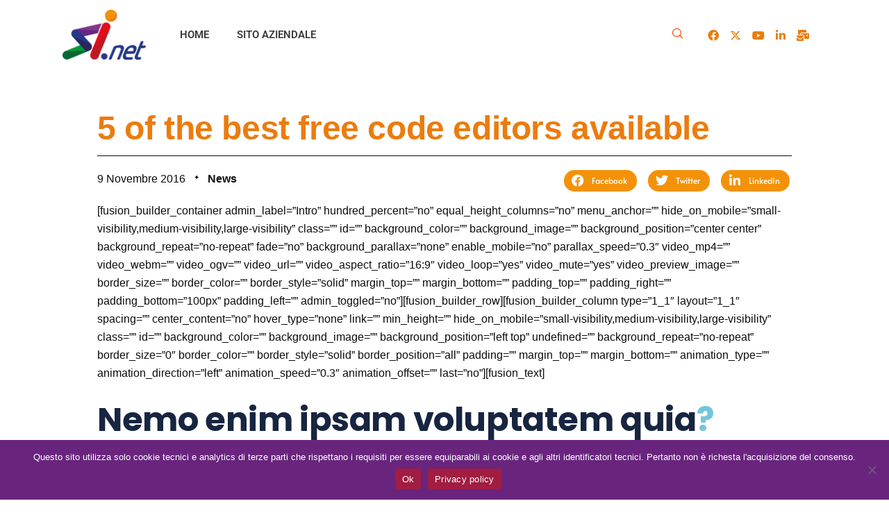

--- FILE ---
content_type: text/html; charset=UTF-8
request_url: https://blog.sinetinformatica.it/2016/11/09/5-of-the-best-free-code-editors-available/
body_size: 23598
content:
<!DOCTYPE html>
<html lang="it-IT">
<head>
	<meta charset="UTF-8">
	<meta name="viewport" content="width=device-width, initial-scale=1.0"/>
		<meta name='robots' content='index, follow, max-image-preview:large, max-snippet:-1, max-video-preview:-1' />

	<!-- This site is optimized with the Yoast SEO plugin v26.5 - https://yoast.com/wordpress/plugins/seo/ -->
	<title>5 of the best free code editors available - Blog</title>
	<link rel="canonical" href="https://blog.sinetinformatica.it/2016/11/09/5-of-the-best-free-code-editors-available/" />
	<meta property="og:locale" content="it_IT" />
	<meta property="og:type" content="article" />
	<meta property="og:title" content="5 of the best free code editors available - Blog" />
	<meta property="og:description" content="Lorem ipsum dolor sit amet, consectetur adipiscing elit. Phasellus fringilla ante eget tellus aliquam molestie. Aenean quis purus non arcu mattis euismod. Donec ne maximus eros. Sed quis tellus efficiti ornare turpis lacinia ritrim ligula." />
	<meta property="og:url" content="https://blog.sinetinformatica.it/2016/11/09/5-of-the-best-free-code-editors-available/" />
	<meta property="og:site_name" content="Blog" />
	<meta property="article:published_time" content="2016-11-09T15:59:18+00:00" />
	<meta property="og:image" content="https://blog.sinetinformatica.it/wp-content/uploads/2016/10/photo-1468070454955-c5b6932bd08d.jpeg" />
	<meta property="og:image:width" content="800" />
	<meta property="og:image:height" content="600" />
	<meta property="og:image:type" content="image/jpeg" />
	<meta name="author" content="SI.net" />
	<meta name="twitter:card" content="summary_large_image" />
	<meta name="twitter:label1" content="Scritto da" />
	<meta name="twitter:data1" content="SI.net" />
	<meta name="twitter:label2" content="Tempo di lettura stimato" />
	<meta name="twitter:data2" content="9 minuti" />
	<script type="application/ld+json" class="yoast-schema-graph">{"@context":"https://schema.org","@graph":[{"@type":"WebPage","@id":"https://blog.sinetinformatica.it/2016/11/09/5-of-the-best-free-code-editors-available/","url":"https://blog.sinetinformatica.it/2016/11/09/5-of-the-best-free-code-editors-available/","name":"5 of the best free code editors available - Blog","isPartOf":{"@id":"https://blog.sinetinformatica.it/#website"},"primaryImageOfPage":{"@id":"https://blog.sinetinformatica.it/2016/11/09/5-of-the-best-free-code-editors-available/#primaryimage"},"image":{"@id":"https://blog.sinetinformatica.it/2016/11/09/5-of-the-best-free-code-editors-available/#primaryimage"},"thumbnailUrl":"https://blog.sinetinformatica.it/wp-content/uploads/2016/10/photo-1468070454955-c5b6932bd08d.jpeg","datePublished":"2016-11-09T15:59:18+00:00","author":{"@id":"https://blog.sinetinformatica.it/#/schema/person/fc752ad7a0c591d4a2f83cc63e9e2824"},"inLanguage":"it-IT","potentialAction":[{"@type":"ReadAction","target":["https://blog.sinetinformatica.it/2016/11/09/5-of-the-best-free-code-editors-available/"]}]},{"@type":"ImageObject","inLanguage":"it-IT","@id":"https://blog.sinetinformatica.it/2016/11/09/5-of-the-best-free-code-editors-available/#primaryimage","url":"https://blog.sinetinformatica.it/wp-content/uploads/2016/10/photo-1468070454955-c5b6932bd08d.jpeg","contentUrl":"https://blog.sinetinformatica.it/wp-content/uploads/2016/10/photo-1468070454955-c5b6932bd08d.jpeg","width":800,"height":600},{"@type":"WebSite","@id":"https://blog.sinetinformatica.it/#website","url":"https://blog.sinetinformatica.it/","name":"Blog","description":"","potentialAction":[{"@type":"SearchAction","target":{"@type":"EntryPoint","urlTemplate":"https://blog.sinetinformatica.it/?s={search_term_string}"},"query-input":{"@type":"PropertyValueSpecification","valueRequired":true,"valueName":"search_term_string"}}],"inLanguage":"it-IT"},{"@type":"Person","@id":"https://blog.sinetinformatica.it/#/schema/person/fc752ad7a0c591d4a2f83cc63e9e2824","name":"SI.net","image":{"@type":"ImageObject","inLanguage":"it-IT","@id":"https://blog.sinetinformatica.it/#/schema/person/image/","url":"https://secure.gravatar.com/avatar/fca425cc23d62a94861db0c8013643f9b572707bce9fcd40abd537b6626b484a?s=96&d=mm&r=g","contentUrl":"https://secure.gravatar.com/avatar/fca425cc23d62a94861db0c8013643f9b572707bce9fcd40abd537b6626b484a?s=96&d=mm&r=g","caption":"SI.net"},"url":"https://blog.sinetinformatica.it/author/programmazione_r7b0nk2k/"}]}</script>
	<!-- / Yoast SEO plugin. -->



<link rel="alternate" type="application/rss+xml" title="Blog &raquo; Feed" href="https://blog.sinetinformatica.it/feed/" />
<link rel="alternate" type="application/rss+xml" title="Blog &raquo; Feed dei commenti" href="https://blog.sinetinformatica.it/comments/feed/" />
<link rel="alternate" type="application/rss+xml" title="Blog &raquo; 5 of the best free code editors available Feed dei commenti" href="https://blog.sinetinformatica.it/2016/11/09/5-of-the-best-free-code-editors-available/feed/" />
<link id='omgf-preload-0' rel='preload' href='//blog.sinetinformatica.it/wp-content/uploads/omgf/omgf-stylesheet-98/poppins-normal-latin-ext-400.woff2?ver=1660054030' as='font' type='font/woff2' crossorigin />
<link id='omgf-preload-1' rel='preload' href='//blog.sinetinformatica.it/wp-content/uploads/omgf/omgf-stylesheet-98/poppins-normal-latin-400.woff2?ver=1660054030' as='font' type='font/woff2' crossorigin />
<link id='omgf-preload-2' rel='preload' href='//blog.sinetinformatica.it/wp-content/uploads/omgf/omgf-stylesheet-98/poppins-normal-latin-ext-700.woff2?ver=1660054030' as='font' type='font/woff2' crossorigin />
<link id='omgf-preload-3' rel='preload' href='//blog.sinetinformatica.it/wp-content/uploads/omgf/omgf-stylesheet-98/poppins-normal-latin-700.woff2?ver=1660054030' as='font' type='font/woff2' crossorigin />
<link id='omgf-preload-4' rel='preload' href='//blog.sinetinformatica.it/wp-content/uploads/omgf/omgf-stylesheet-98/poppins-normal-latin-ext-900.woff2?ver=1660054030' as='font' type='font/woff2' crossorigin />
<link id='omgf-preload-5' rel='preload' href='//blog.sinetinformatica.it/wp-content/uploads/omgf/omgf-stylesheet-98/poppins-normal-latin-900.woff2?ver=1660054030' as='font' type='font/woff2' crossorigin />
<link id='omgf-preload-6' rel='preload' href='//blog.sinetinformatica.it/wp-content/uploads/omgf/omgf-stylesheet-98/roboto-normal-latin-ext-400.woff2?ver=1660054030' as='font' type='font/woff2' crossorigin />
<link id='omgf-preload-7' rel='preload' href='//blog.sinetinformatica.it/wp-content/uploads/omgf/omgf-stylesheet-98/roboto-normal-latin-400.woff2?ver=1660054030' as='font' type='font/woff2' crossorigin />
<link id='omgf-preload-8' rel='preload' href='//blog.sinetinformatica.it/wp-content/uploads/omgf/omgf-stylesheet-98/roboto-normal-latin-ext-700.woff2?ver=1660054030' as='font' type='font/woff2' crossorigin />
<link id='omgf-preload-9' rel='preload' href='//blog.sinetinformatica.it/wp-content/uploads/omgf/omgf-stylesheet-98/roboto-normal-latin-700.woff2?ver=1660054030' as='font' type='font/woff2' crossorigin />
<link id='omgf-preload-10' rel='preload' href='//blog.sinetinformatica.it/wp-content/uploads/omgf/omgf-stylesheet-98/roboto-normal-latin-ext-900.woff2?ver=1660054030' as='font' type='font/woff2' crossorigin />
<link id='omgf-preload-11' rel='preload' href='//blog.sinetinformatica.it/wp-content/uploads/omgf/omgf-stylesheet-98/roboto-normal-latin-900.woff2?ver=1660054030' as='font' type='font/woff2' crossorigin />
<link id='omgf-preload-12' rel='preload' href='//blog.sinetinformatica.it/wp-content/uploads/omgf/fonts/poppins-normal-latin-ext-300.woff2?ver=1660054030' as='font' type='font/woff2' crossorigin />
<link id='omgf-preload-13' rel='preload' href='//blog.sinetinformatica.it/wp-content/uploads/omgf/fonts/poppins-normal-latin-300.woff2?ver=1660054030' as='font' type='font/woff2' crossorigin />
<link id='omgf-preload-14' rel='preload' href='//blog.sinetinformatica.it/wp-content/uploads/omgf/fonts/poppins-normal-latin-ext-400.woff2?ver=1660054030' as='font' type='font/woff2' crossorigin />
<link id='omgf-preload-15' rel='preload' href='//blog.sinetinformatica.it/wp-content/uploads/omgf/fonts/poppins-normal-latin-400.woff2?ver=1660054030' as='font' type='font/woff2' crossorigin />
<link id='omgf-preload-16' rel='preload' href='//blog.sinetinformatica.it/wp-content/uploads/omgf/fonts/poppins-normal-latin-ext-500.woff2?ver=1660054030' as='font' type='font/woff2' crossorigin />
<link id='omgf-preload-17' rel='preload' href='//blog.sinetinformatica.it/wp-content/uploads/omgf/fonts/poppins-normal-latin-500.woff2?ver=1660054030' as='font' type='font/woff2' crossorigin />
<link id='omgf-preload-18' rel='preload' href='//blog.sinetinformatica.it/wp-content/uploads/omgf/fonts/poppins-normal-latin-ext-600.woff2?ver=1660054030' as='font' type='font/woff2' crossorigin />
<link id='omgf-preload-19' rel='preload' href='//blog.sinetinformatica.it/wp-content/uploads/omgf/fonts/poppins-normal-latin-600.woff2?ver=1660054030' as='font' type='font/woff2' crossorigin />
<link id='omgf-preload-20' rel='preload' href='//blog.sinetinformatica.it/wp-content/uploads/omgf/fonts/poppins-normal-latin-ext-700.woff2?ver=1660054030' as='font' type='font/woff2' crossorigin />
<link id='omgf-preload-21' rel='preload' href='//blog.sinetinformatica.it/wp-content/uploads/omgf/fonts/poppins-normal-latin-700.woff2?ver=1660054030' as='font' type='font/woff2' crossorigin />
<link id='omgf-preload-22' rel='preload' href='//blog.sinetinformatica.it/wp-content/uploads/omgf/fonts/roboto-normal-latin-ext-300.woff2?ver=1660054030' as='font' type='font/woff2' crossorigin />
<link id='omgf-preload-23' rel='preload' href='//blog.sinetinformatica.it/wp-content/uploads/omgf/fonts/roboto-normal-latin-300.woff2?ver=1660054030' as='font' type='font/woff2' crossorigin />
<link id='omgf-preload-24' rel='preload' href='//blog.sinetinformatica.it/wp-content/uploads/omgf/fonts/roboto-normal-latin-ext-400.woff2?ver=1660054030' as='font' type='font/woff2' crossorigin />
<link id='omgf-preload-25' rel='preload' href='//blog.sinetinformatica.it/wp-content/uploads/omgf/fonts/roboto-normal-latin-400.woff2?ver=1660054030' as='font' type='font/woff2' crossorigin />
<link id='omgf-preload-26' rel='preload' href='//blog.sinetinformatica.it/wp-content/uploads/omgf/fonts/roboto-normal-latin-ext-500.woff2?ver=1660054030' as='font' type='font/woff2' crossorigin />
<link id='omgf-preload-27' rel='preload' href='//blog.sinetinformatica.it/wp-content/uploads/omgf/fonts/roboto-normal-latin-500.woff2?ver=1660054030' as='font' type='font/woff2' crossorigin />
<link id='omgf-preload-28' rel='preload' href='//blog.sinetinformatica.it/wp-content/uploads/omgf/fonts/roboto-normal-latin-ext-700.woff2?ver=1660054030' as='font' type='font/woff2' crossorigin />
<link id='omgf-preload-29' rel='preload' href='//blog.sinetinformatica.it/wp-content/uploads/omgf/fonts/roboto-normal-latin-700.woff2?ver=1660054030' as='font' type='font/woff2' crossorigin />
<link rel="alternate" title="oEmbed (JSON)" type="application/json+oembed" href="https://blog.sinetinformatica.it/wp-json/oembed/1.0/embed?url=https%3A%2F%2Fblog.sinetinformatica.it%2F2016%2F11%2F09%2F5-of-the-best-free-code-editors-available%2F" />
<link rel="alternate" title="oEmbed (XML)" type="text/xml+oembed" href="https://blog.sinetinformatica.it/wp-json/oembed/1.0/embed?url=https%3A%2F%2Fblog.sinetinformatica.it%2F2016%2F11%2F09%2F5-of-the-best-free-code-editors-available%2F&#038;format=xml" />
<style id='wp-img-auto-sizes-contain-inline-css' type='text/css'>
img:is([sizes=auto i],[sizes^="auto," i]){contain-intrinsic-size:3000px 1500px}
/*# sourceURL=wp-img-auto-sizes-contain-inline-css */
</style>
<link rel='stylesheet' id='elementor-frontend-css' href='https://blog.sinetinformatica.it/wp-content/plugins/elementor/assets/css/frontend.min.css?ver=3.33.4' type='text/css' media='all' />
<link rel='stylesheet' id='elementor-post-15257-css' href='https://blog.sinetinformatica.it/wp-content/uploads/elementor/css/post-15257.css?ver=1765534169' type='text/css' media='all' />
<link rel='stylesheet' id='elementor-post-15210-css' href='https://blog.sinetinformatica.it/wp-content/uploads/elementor/css/post-15210.css?ver=1765459183' type='text/css' media='all' />
<style id='wp-emoji-styles-inline-css' type='text/css'>

	img.wp-smiley, img.emoji {
		display: inline !important;
		border: none !important;
		box-shadow: none !important;
		height: 1em !important;
		width: 1em !important;
		margin: 0 0.07em !important;
		vertical-align: -0.1em !important;
		background: none !important;
		padding: 0 !important;
	}
/*# sourceURL=wp-emoji-styles-inline-css */
</style>
<link rel='stylesheet' id='wp-block-library-css' href='https://blog.sinetinformatica.it/wp-includes/css/dist/block-library/style.min.css?ver=6.9' type='text/css' media='all' />
<style id='wp-block-library-theme-inline-css' type='text/css'>
.wp-block-audio :where(figcaption){color:#555;font-size:13px;text-align:center}.is-dark-theme .wp-block-audio :where(figcaption){color:#ffffffa6}.wp-block-audio{margin:0 0 1em}.wp-block-code{border:1px solid #ccc;border-radius:4px;font-family:Menlo,Consolas,monaco,monospace;padding:.8em 1em}.wp-block-embed :where(figcaption){color:#555;font-size:13px;text-align:center}.is-dark-theme .wp-block-embed :where(figcaption){color:#ffffffa6}.wp-block-embed{margin:0 0 1em}.blocks-gallery-caption{color:#555;font-size:13px;text-align:center}.is-dark-theme .blocks-gallery-caption{color:#ffffffa6}:root :where(.wp-block-image figcaption){color:#555;font-size:13px;text-align:center}.is-dark-theme :root :where(.wp-block-image figcaption){color:#ffffffa6}.wp-block-image{margin:0 0 1em}.wp-block-pullquote{border-bottom:4px solid;border-top:4px solid;color:currentColor;margin-bottom:1.75em}.wp-block-pullquote :where(cite),.wp-block-pullquote :where(footer),.wp-block-pullquote__citation{color:currentColor;font-size:.8125em;font-style:normal;text-transform:uppercase}.wp-block-quote{border-left:.25em solid;margin:0 0 1.75em;padding-left:1em}.wp-block-quote cite,.wp-block-quote footer{color:currentColor;font-size:.8125em;font-style:normal;position:relative}.wp-block-quote:where(.has-text-align-right){border-left:none;border-right:.25em solid;padding-left:0;padding-right:1em}.wp-block-quote:where(.has-text-align-center){border:none;padding-left:0}.wp-block-quote.is-large,.wp-block-quote.is-style-large,.wp-block-quote:where(.is-style-plain){border:none}.wp-block-search .wp-block-search__label{font-weight:700}.wp-block-search__button{border:1px solid #ccc;padding:.375em .625em}:where(.wp-block-group.has-background){padding:1.25em 2.375em}.wp-block-separator.has-css-opacity{opacity:.4}.wp-block-separator{border:none;border-bottom:2px solid;margin-left:auto;margin-right:auto}.wp-block-separator.has-alpha-channel-opacity{opacity:1}.wp-block-separator:not(.is-style-wide):not(.is-style-dots){width:100px}.wp-block-separator.has-background:not(.is-style-dots){border-bottom:none;height:1px}.wp-block-separator.has-background:not(.is-style-wide):not(.is-style-dots){height:2px}.wp-block-table{margin:0 0 1em}.wp-block-table td,.wp-block-table th{word-break:normal}.wp-block-table :where(figcaption){color:#555;font-size:13px;text-align:center}.is-dark-theme .wp-block-table :where(figcaption){color:#ffffffa6}.wp-block-video :where(figcaption){color:#555;font-size:13px;text-align:center}.is-dark-theme .wp-block-video :where(figcaption){color:#ffffffa6}.wp-block-video{margin:0 0 1em}:root :where(.wp-block-template-part.has-background){margin-bottom:0;margin-top:0;padding:1.25em 2.375em}
/*# sourceURL=/wp-includes/css/dist/block-library/theme.min.css */
</style>
<style id='classic-theme-styles-inline-css' type='text/css'>
/*! This file is auto-generated */
.wp-block-button__link{color:#fff;background-color:#32373c;border-radius:9999px;box-shadow:none;text-decoration:none;padding:calc(.667em + 2px) calc(1.333em + 2px);font-size:1.125em}.wp-block-file__button{background:#32373c;color:#fff;text-decoration:none}
/*# sourceURL=/wp-includes/css/classic-themes.min.css */
</style>
<style id='global-styles-inline-css' type='text/css'>
:root{--wp--preset--aspect-ratio--square: 1;--wp--preset--aspect-ratio--4-3: 4/3;--wp--preset--aspect-ratio--3-4: 3/4;--wp--preset--aspect-ratio--3-2: 3/2;--wp--preset--aspect-ratio--2-3: 2/3;--wp--preset--aspect-ratio--16-9: 16/9;--wp--preset--aspect-ratio--9-16: 9/16;--wp--preset--color--black: #000000;--wp--preset--color--cyan-bluish-gray: #abb8c3;--wp--preset--color--white: #ffffff;--wp--preset--color--pale-pink: #f78da7;--wp--preset--color--vivid-red: #cf2e2e;--wp--preset--color--luminous-vivid-orange: #ff6900;--wp--preset--color--luminous-vivid-amber: #fcb900;--wp--preset--color--light-green-cyan: #7bdcb5;--wp--preset--color--vivid-green-cyan: #00d084;--wp--preset--color--pale-cyan-blue: #8ed1fc;--wp--preset--color--vivid-cyan-blue: #0693e3;--wp--preset--color--vivid-purple: #9b51e0;--wp--preset--gradient--vivid-cyan-blue-to-vivid-purple: linear-gradient(135deg,rgb(6,147,227) 0%,rgb(155,81,224) 100%);--wp--preset--gradient--light-green-cyan-to-vivid-green-cyan: linear-gradient(135deg,rgb(122,220,180) 0%,rgb(0,208,130) 100%);--wp--preset--gradient--luminous-vivid-amber-to-luminous-vivid-orange: linear-gradient(135deg,rgb(252,185,0) 0%,rgb(255,105,0) 100%);--wp--preset--gradient--luminous-vivid-orange-to-vivid-red: linear-gradient(135deg,rgb(255,105,0) 0%,rgb(207,46,46) 100%);--wp--preset--gradient--very-light-gray-to-cyan-bluish-gray: linear-gradient(135deg,rgb(238,238,238) 0%,rgb(169,184,195) 100%);--wp--preset--gradient--cool-to-warm-spectrum: linear-gradient(135deg,rgb(74,234,220) 0%,rgb(151,120,209) 20%,rgb(207,42,186) 40%,rgb(238,44,130) 60%,rgb(251,105,98) 80%,rgb(254,248,76) 100%);--wp--preset--gradient--blush-light-purple: linear-gradient(135deg,rgb(255,206,236) 0%,rgb(152,150,240) 100%);--wp--preset--gradient--blush-bordeaux: linear-gradient(135deg,rgb(254,205,165) 0%,rgb(254,45,45) 50%,rgb(107,0,62) 100%);--wp--preset--gradient--luminous-dusk: linear-gradient(135deg,rgb(255,203,112) 0%,rgb(199,81,192) 50%,rgb(65,88,208) 100%);--wp--preset--gradient--pale-ocean: linear-gradient(135deg,rgb(255,245,203) 0%,rgb(182,227,212) 50%,rgb(51,167,181) 100%);--wp--preset--gradient--electric-grass: linear-gradient(135deg,rgb(202,248,128) 0%,rgb(113,206,126) 100%);--wp--preset--gradient--midnight: linear-gradient(135deg,rgb(2,3,129) 0%,rgb(40,116,252) 100%);--wp--preset--font-size--small: 13px;--wp--preset--font-size--medium: 20px;--wp--preset--font-size--large: 36px;--wp--preset--font-size--x-large: 42px;--wp--preset--spacing--20: 0.44rem;--wp--preset--spacing--30: 0.67rem;--wp--preset--spacing--40: 1rem;--wp--preset--spacing--50: 1.5rem;--wp--preset--spacing--60: 2.25rem;--wp--preset--spacing--70: 3.38rem;--wp--preset--spacing--80: 5.06rem;--wp--preset--shadow--natural: 6px 6px 9px rgba(0, 0, 0, 0.2);--wp--preset--shadow--deep: 12px 12px 50px rgba(0, 0, 0, 0.4);--wp--preset--shadow--sharp: 6px 6px 0px rgba(0, 0, 0, 0.2);--wp--preset--shadow--outlined: 6px 6px 0px -3px rgb(255, 255, 255), 6px 6px rgb(0, 0, 0);--wp--preset--shadow--crisp: 6px 6px 0px rgb(0, 0, 0);}:where(.is-layout-flex){gap: 0.5em;}:where(.is-layout-grid){gap: 0.5em;}body .is-layout-flex{display: flex;}.is-layout-flex{flex-wrap: wrap;align-items: center;}.is-layout-flex > :is(*, div){margin: 0;}body .is-layout-grid{display: grid;}.is-layout-grid > :is(*, div){margin: 0;}:where(.wp-block-columns.is-layout-flex){gap: 2em;}:where(.wp-block-columns.is-layout-grid){gap: 2em;}:where(.wp-block-post-template.is-layout-flex){gap: 1.25em;}:where(.wp-block-post-template.is-layout-grid){gap: 1.25em;}.has-black-color{color: var(--wp--preset--color--black) !important;}.has-cyan-bluish-gray-color{color: var(--wp--preset--color--cyan-bluish-gray) !important;}.has-white-color{color: var(--wp--preset--color--white) !important;}.has-pale-pink-color{color: var(--wp--preset--color--pale-pink) !important;}.has-vivid-red-color{color: var(--wp--preset--color--vivid-red) !important;}.has-luminous-vivid-orange-color{color: var(--wp--preset--color--luminous-vivid-orange) !important;}.has-luminous-vivid-amber-color{color: var(--wp--preset--color--luminous-vivid-amber) !important;}.has-light-green-cyan-color{color: var(--wp--preset--color--light-green-cyan) !important;}.has-vivid-green-cyan-color{color: var(--wp--preset--color--vivid-green-cyan) !important;}.has-pale-cyan-blue-color{color: var(--wp--preset--color--pale-cyan-blue) !important;}.has-vivid-cyan-blue-color{color: var(--wp--preset--color--vivid-cyan-blue) !important;}.has-vivid-purple-color{color: var(--wp--preset--color--vivid-purple) !important;}.has-black-background-color{background-color: var(--wp--preset--color--black) !important;}.has-cyan-bluish-gray-background-color{background-color: var(--wp--preset--color--cyan-bluish-gray) !important;}.has-white-background-color{background-color: var(--wp--preset--color--white) !important;}.has-pale-pink-background-color{background-color: var(--wp--preset--color--pale-pink) !important;}.has-vivid-red-background-color{background-color: var(--wp--preset--color--vivid-red) !important;}.has-luminous-vivid-orange-background-color{background-color: var(--wp--preset--color--luminous-vivid-orange) !important;}.has-luminous-vivid-amber-background-color{background-color: var(--wp--preset--color--luminous-vivid-amber) !important;}.has-light-green-cyan-background-color{background-color: var(--wp--preset--color--light-green-cyan) !important;}.has-vivid-green-cyan-background-color{background-color: var(--wp--preset--color--vivid-green-cyan) !important;}.has-pale-cyan-blue-background-color{background-color: var(--wp--preset--color--pale-cyan-blue) !important;}.has-vivid-cyan-blue-background-color{background-color: var(--wp--preset--color--vivid-cyan-blue) !important;}.has-vivid-purple-background-color{background-color: var(--wp--preset--color--vivid-purple) !important;}.has-black-border-color{border-color: var(--wp--preset--color--black) !important;}.has-cyan-bluish-gray-border-color{border-color: var(--wp--preset--color--cyan-bluish-gray) !important;}.has-white-border-color{border-color: var(--wp--preset--color--white) !important;}.has-pale-pink-border-color{border-color: var(--wp--preset--color--pale-pink) !important;}.has-vivid-red-border-color{border-color: var(--wp--preset--color--vivid-red) !important;}.has-luminous-vivid-orange-border-color{border-color: var(--wp--preset--color--luminous-vivid-orange) !important;}.has-luminous-vivid-amber-border-color{border-color: var(--wp--preset--color--luminous-vivid-amber) !important;}.has-light-green-cyan-border-color{border-color: var(--wp--preset--color--light-green-cyan) !important;}.has-vivid-green-cyan-border-color{border-color: var(--wp--preset--color--vivid-green-cyan) !important;}.has-pale-cyan-blue-border-color{border-color: var(--wp--preset--color--pale-cyan-blue) !important;}.has-vivid-cyan-blue-border-color{border-color: var(--wp--preset--color--vivid-cyan-blue) !important;}.has-vivid-purple-border-color{border-color: var(--wp--preset--color--vivid-purple) !important;}.has-vivid-cyan-blue-to-vivid-purple-gradient-background{background: var(--wp--preset--gradient--vivid-cyan-blue-to-vivid-purple) !important;}.has-light-green-cyan-to-vivid-green-cyan-gradient-background{background: var(--wp--preset--gradient--light-green-cyan-to-vivid-green-cyan) !important;}.has-luminous-vivid-amber-to-luminous-vivid-orange-gradient-background{background: var(--wp--preset--gradient--luminous-vivid-amber-to-luminous-vivid-orange) !important;}.has-luminous-vivid-orange-to-vivid-red-gradient-background{background: var(--wp--preset--gradient--luminous-vivid-orange-to-vivid-red) !important;}.has-very-light-gray-to-cyan-bluish-gray-gradient-background{background: var(--wp--preset--gradient--very-light-gray-to-cyan-bluish-gray) !important;}.has-cool-to-warm-spectrum-gradient-background{background: var(--wp--preset--gradient--cool-to-warm-spectrum) !important;}.has-blush-light-purple-gradient-background{background: var(--wp--preset--gradient--blush-light-purple) !important;}.has-blush-bordeaux-gradient-background{background: var(--wp--preset--gradient--blush-bordeaux) !important;}.has-luminous-dusk-gradient-background{background: var(--wp--preset--gradient--luminous-dusk) !important;}.has-pale-ocean-gradient-background{background: var(--wp--preset--gradient--pale-ocean) !important;}.has-electric-grass-gradient-background{background: var(--wp--preset--gradient--electric-grass) !important;}.has-midnight-gradient-background{background: var(--wp--preset--gradient--midnight) !important;}.has-small-font-size{font-size: var(--wp--preset--font-size--small) !important;}.has-medium-font-size{font-size: var(--wp--preset--font-size--medium) !important;}.has-large-font-size{font-size: var(--wp--preset--font-size--large) !important;}.has-x-large-font-size{font-size: var(--wp--preset--font-size--x-large) !important;}
:where(.wp-block-post-template.is-layout-flex){gap: 1.25em;}:where(.wp-block-post-template.is-layout-grid){gap: 1.25em;}
:where(.wp-block-term-template.is-layout-flex){gap: 1.25em;}:where(.wp-block-term-template.is-layout-grid){gap: 1.25em;}
:where(.wp-block-columns.is-layout-flex){gap: 2em;}:where(.wp-block-columns.is-layout-grid){gap: 2em;}
:root :where(.wp-block-pullquote){font-size: 1.5em;line-height: 1.6;}
/*# sourceURL=global-styles-inline-css */
</style>
<link rel='stylesheet' id='cookie-notice-front-css' href='https://blog.sinetinformatica.it/wp-content/plugins/cookie-notice/css/front.min.css?ver=2.5.11' type='text/css' media='all' />
<link rel='stylesheet' id='xs-front-style-css' href='https://blog.sinetinformatica.it/wp-content/plugins/wp-social/assets/css/frontend.css?ver=3.1.4' type='text/css' media='all' />
<link rel='stylesheet' id='xs_login_font_login_css-css' href='https://blog.sinetinformatica.it/wp-content/plugins/wp-social/assets/css/font-icon.css?ver=3.1.4' type='text/css' media='all' />
<link rel='stylesheet' id='cute-alert-css' href='https://blog.sinetinformatica.it/wp-content/plugins/metform/public/assets/lib/cute-alert/style.css?ver=4.0.8' type='text/css' media='all' />
<link rel='stylesheet' id='text-editor-style-css' href='https://blog.sinetinformatica.it/wp-content/plugins/metform/public/assets/css/text-editor.css?ver=4.0.8' type='text/css' media='all' />
<link rel='stylesheet' id='widget-heading-css' href='https://blog.sinetinformatica.it/wp-content/plugins/elementor/assets/css/widget-heading.min.css?ver=3.33.4' type='text/css' media='all' />
<link rel='stylesheet' id='widget-post-info-css' href='https://blog.sinetinformatica.it/wp-content/plugins/pro-elements/assets/css/widget-post-info.min.css?ver=3.33.2' type='text/css' media='all' />
<link rel='stylesheet' id='widget-icon-list-css' href='https://blog.sinetinformatica.it/wp-content/plugins/elementor/assets/css/widget-icon-list.min.css?ver=3.33.4' type='text/css' media='all' />
<link rel='stylesheet' id='elementor-icons-shared-0-css' href='https://blog.sinetinformatica.it/wp-content/plugins/elementor/assets/lib/font-awesome/css/fontawesome.min.css?ver=5.15.3' type='text/css' media='all' />
<link rel='stylesheet' id='elementor-icons-fa-regular-css' href='https://blog.sinetinformatica.it/wp-content/plugins/elementor/assets/lib/font-awesome/css/regular.min.css?ver=5.15.3' type='text/css' media='all' />
<link rel='stylesheet' id='elementor-icons-fa-solid-css' href='https://blog.sinetinformatica.it/wp-content/plugins/elementor/assets/lib/font-awesome/css/solid.min.css?ver=5.15.3' type='text/css' media='all' />
<link rel='stylesheet' id='widget-share-buttons-css' href='https://blog.sinetinformatica.it/wp-content/plugins/pro-elements/assets/css/widget-share-buttons.min.css?ver=3.33.2' type='text/css' media='all' />
<link rel='stylesheet' id='e-apple-webkit-css' href='https://blog.sinetinformatica.it/wp-content/plugins/elementor/assets/css/conditionals/apple-webkit.min.css?ver=3.33.4' type='text/css' media='all' />
<link rel='stylesheet' id='elementor-icons-fa-brands-css' href='https://blog.sinetinformatica.it/wp-content/plugins/elementor/assets/lib/font-awesome/css/brands.min.css?ver=5.15.3' type='text/css' media='all' />
<link rel='stylesheet' id='widget-post-navigation-css' href='https://blog.sinetinformatica.it/wp-content/plugins/pro-elements/assets/css/widget-post-navigation.min.css?ver=3.33.2' type='text/css' media='all' />
<link rel='stylesheet' id='widget-author-box-css' href='https://blog.sinetinformatica.it/wp-content/plugins/pro-elements/assets/css/widget-author-box.min.css?ver=3.33.2' type='text/css' media='all' />
<link rel='stylesheet' id='elementor-icons-css' href='https://blog.sinetinformatica.it/wp-content/plugins/elementor/assets/lib/eicons/css/elementor-icons.min.css?ver=5.44.0' type='text/css' media='all' />
<link rel='stylesheet' id='elementor-post-14697-css' href='https://blog.sinetinformatica.it/wp-content/uploads/elementor/css/post-14697.css?ver=1765459051' type='text/css' media='all' />
<link rel='stylesheet' id='font-awesome-5-all-css' href='https://blog.sinetinformatica.it/wp-content/plugins/elementor/assets/lib/font-awesome/css/all.min.css?ver=3.33.4' type='text/css' media='all' />
<link rel='stylesheet' id='font-awesome-4-shim-css' href='https://blog.sinetinformatica.it/wp-content/plugins/elementor/assets/lib/font-awesome/css/v4-shims.min.css?ver=3.33.4' type='text/css' media='all' />
<link rel='stylesheet' id='cotton-css' href='https://blog.sinetinformatica.it/wp-content/plugins/elementskit/modules/mouse-cursor/assets/css/style.css?ver=3.7.1' type='text/css' media='all' />
<link rel='stylesheet' id='elementor-post-15228-css' href='https://blog.sinetinformatica.it/wp-content/uploads/elementor/css/post-15228.css?ver=1765459051' type='text/css' media='all' />
<link rel='stylesheet' id='elementskit-parallax-style-css' href='https://blog.sinetinformatica.it/wp-content/plugins/elementskit/modules/parallax/assets/css/style.css?ver=3.7.1' type='text/css' media='all' />
<link rel='stylesheet' id='fonts-css' href='//blog.sinetinformatica.it/wp-content/uploads/omgf/fonts/fonts.css?ver=1660054030' type='text/css' media='all' />
<link rel='stylesheet' id='bootstrap-css' href='https://blog.sinetinformatica.it/wp-content/themes/sassico/assets/css/bootstrap.min.css?ver=3.6.0' type='text/css' media='all' />
<link rel='stylesheet' id='dashicons-css' href='https://blog.sinetinformatica.it/wp-includes/css/dashicons.min.css?ver=6.9' type='text/css' media='all' />
<link rel='stylesheet' id='font-awesome-css' href='https://blog.sinetinformatica.it/wp-content/plugins/elementor/assets/lib/font-awesome/css/font-awesome.min.css?ver=4.7.0' type='text/css' media='all' />
<link rel='stylesheet' id='sassico-iconfont-css' href='https://blog.sinetinformatica.it/wp-content/themes/sassico/assets/css/icon-font.css?ver=3.6.0' type='text/css' media='all' />
<link rel='stylesheet' id='sassico-blog-css' href='https://blog.sinetinformatica.it/wp-content/themes/sassico/assets/css/blog.css?ver=3.6.0' type='text/css' media='all' />
<link rel='stylesheet' id='sassico-gutenberg-custom-css' href='https://blog.sinetinformatica.it/wp-content/themes/sassico/assets/css/gutenberg-custom.css?ver=3.6.0' type='text/css' media='all' />
<link rel='stylesheet' id='sassicon-woocommerce-css' href='https://blog.sinetinformatica.it/wp-content/themes/sassico/assets/css/sassicon-woocommerce.css?ver=3.6.0' type='text/css' media='all' />
<link rel='stylesheet' id='sassico-master-css' href='https://blog.sinetinformatica.it/wp-content/themes/sassico/assets/css/master.css?ver=3.6.0' type='text/css' media='all' />
<style id='sassico-master-inline-css' type='text/css'>

        body{  }

        h1{
            
        }
        h2{
            
        }
        h3{ 
             
        }
        h4{ 
            
        }
        h5{ 
            
        }
        h6{ 
            
        }
        .entry-header .entry-title a:hover, 
        .sidebar ul li a:hover{
            color: #042ff8;
            transition: all ease 500ms;
        }
        .header ul.navbar-nav > li > a:hover,
         .header ul.navbar-nav > li > a.active,
         .header ul.navbar-nav > li > a:focus{
            color: #042ff8;
        }

         .entry-header .entry-title a,
         h1,h2,h3,h4,h5,h6,
         .post .entry-header .entry-title a{
            color: #172541;
            
        }
        
        ul.navbar-nav li .dropdown-menu li a:hover,
        .xs-service .xs-service-box .xs-service-box-info .xs-title a:hover,
        .recent-folio-menu ul li.active,
        .xs-footer .footer-left-widget ul li span,
        .xs-footer .footer-widget ul li a:hover,
        .copyright span a,
        .xs-latest-news .single-latest-news .single-news-content .ts-post-title a:hover,
        .xs-top-bar .top-bar .header-nav-right-info li i.fa,
        .xs-nav-classic .header-nav-right-info li i,
        .sidebar .widget .media-body .entry-title a:hover,
        .header ul.navbar-nav li .dropdown-menu li a:hover,
        .header ul.navbar-nav li .dropdown-menu li a.active,
        .btn:hover,
        .readmore-btn-area a,
        .post .entry-header .entry-title a:hover,
         .wp-block-quote:before
        .woocommerce ul.products li.product .price,.woocommerce ul.products li.product .woocommerce-loop-product__title:hover,
        .wp-block-quote:before{
           color: #042ff8;
        }

      
        .btn-primary,
        .recent-folio-menu ul li.active,
        .copyright .footer-social ul li a:hover,
        .testimonial-footer:after,
        .btn-border-dark:hover, 
        .ts-working-box:hover .working-icon-wrapper,
        .header ul.navbar-nav > li:hover > a:before, .header ul.navbar-nav > li.active > a:before,
        .blog-post-comment .comment-respond .comment-form .form-control:focus,
        .qutoe-form-inner.ts-qoute-form .form-control:focus{
           border-color: #042ff8;
        }
        .recent-folio-menu ul li.active:after,
        .ts-latest-news .single-latest-news{
           border-bottom-color: #042ff8;
        }
        .nav-classic .main-logo a:after{
           border-top-color: #042ff8;
        }
        .btn-primary:hover,
        .post .post-footer .readmore:hover,
        .input-group-btn.search-button:hover,
        .sidebar .widget.widget_search .input-group-btn:hover,
        .btn-comments.btn btn-primary,
        .search .page .post-footer .readmore:hover, .post .post-footer .readmore:hover, .sidebar .widget.widget_search .input-group-append:hover{
         background: #666666;
         border-color: #666666;
        }
        blockquote.wp-block-quote, .wp-block-quote, .wp-block-quote:not(.is-large):not(.is-style-large), .wp-block-pullquote blockquote,
         blockquote.wp-block-pullquote, .wp-block-quote.is-large, .wp-block-quote.is-style-large{
            border-left-color: #042ff8;
        }
         .entry-header .entry-title a:hover, .sidebar ul li a:hover{
            color: #666666;
         }
         .single-intro-text .count-number, .sticky.post .meta-featured-post,
        .sidebar .widget .widget-title:before, .pagination li.active a, .pagination li:hover a,
        .pagination li.active a:hover, .pagination li:hover a:hover,
        .sidebar .widget.widget_search .input-group-btn, .tag-lists a:hover, .tagcloud a:hover,
        .back_to_top, .ticket-btn.btn:hover,
        .navbar-container .navbar-light .navbar-nav > li > a:before,
        .nav-button,
        .btn-primary,
        .single-recent-work .link-more,
        .ts-team-slider .owl-nav .owl-prev:hover i, .ts-team-slider .owl-nav .owl-next:hover i,
              .ts-footer-info-box,
        .working-process-number,
        .copyright .footer-social ul li a:hover,
        .btn-border-dark:hover,
        .nav-classic .main-logo a:before,
        .btn,
        .main-logo,
        .hero-area.owl-carousel.owl-theme .owl-nav [class*=owl-]:hover,
        .post .post-footer .readmore,
        .post .post-media .video-link-btn a,
        .woocommerce ul.products li.product .button,.woocommerce ul.products li.product .added_to_cart, 
        .woocommerce nav.woocommerce-pagination ul li a:focus, .woocommerce nav.woocommerce-pagination ul li a:hover, 
        .woocommerce nav.woocommerce-pagination ul li span.current, .woocommerce #respond input#submit.alt, 
        .woocommerce a.button.alt, .woocommerce button.button.alt, .woocommerce input.button.alt, 
        .woocommerce ul.products li.product span.onsale, .woocommerce span.onsale,
        .sidebar .widget.widget_search .input-group-append, 
        .search-forms .input-group-append {
            background: #042ff8;
        }
        .post .post-footer .readmore,.sidebar .widget.widget_search .form-control:focus {
            border-color: #042ff8;
        }
        .owl-carousel.owl-loaded .owl-nav .owl-next.disabled, 
        .owl-carousel.owl-loaded .owl-nav .owl-prev.disabled,
        .xs-about-image-wrapper.owl-carousel.owl-theme .owl-nav [class*=owl-]:hover{
            background: #042ff8 !important;

        }

        
        .woocommerce #respond input#submit.alt:hover, .woocommerce a.button.alt:hover, .woocommerce button.button.alt:hover, .woocommerce input.button.alt:hover {
            background-color: #666666;
       }
       .search .page .entry-header .entry-title a:hover, 
       .post .entry-header .entry-title a:hover,
       .meta-categories a:hover{
           color: #042ff8;
       }
        
      body{
         background-color: #fff;
         
      }
     
      .xs-footer{
          background-color: #1a1831;
          background-repeat:no-repeat;
          background-size: cover;
          background:#172541
          
      }

      .xs-footer-classic .widget-title,
      .footer-widget .widget-title,
      .xs-footer-classic h3,
      .xs-footer-classic h4,
      .xs-footer-classic .contact h3{
          color: #101010;
      }
      .xs-footer-classic .widget-title,
      .footer-widget .widget-title,
      .xs-footer-classic h3,
      .xs-footer-classic h4,
      .xs-footer-classic .contact h3{
          color: #101010;
      }
      .xs-footer-classic p,
      .xs-footer-classic .list-arrow li a,
      .xs-footer-classic .menu li a,
      .xs-footer-classic .service-time li,
      .xs-footer-classic .list-arrow li::before, 
      .xs-footer-classic .menu li::before{
        color: #fff;
      }
      
      .xs-footer a{
        color: #f3525a;
      }
     
      .copy-right {
         background: ;
      }
      .copy-right .copyright-text{
         color: #a5a5a5;
      }
      
/*# sourceURL=sassico-master-inline-css */
</style>
<link rel='stylesheet' id='parent-style-css' href='https://blog.sinetinformatica.it/wp-content/themes/sassico/style.css?ver=6.9' type='text/css' media='all' />
<link rel='stylesheet' id='child-style-css' href='https://blog.sinetinformatica.it/wp-content/themes/sassico-child/style.css?ver=6.9' type='text/css' media='all' />
<link rel='stylesheet' id='ekit-widget-styles-css' href='https://blog.sinetinformatica.it/wp-content/plugins/elementskit-lite/widgets/init/assets/css/widget-styles.css?ver=3.7.7' type='text/css' media='all' />
<link rel='stylesheet' id='ekit-widget-styles-pro-css' href='https://blog.sinetinformatica.it/wp-content/plugins/elementskit/widgets/init/assets/css/widget-styles-pro.css?ver=3.7.1' type='text/css' media='all' />
<link rel='stylesheet' id='ekit-responsive-css' href='https://blog.sinetinformatica.it/wp-content/plugins/elementskit-lite/widgets/init/assets/css/responsive.css?ver=3.7.7' type='text/css' media='all' />
<link rel='stylesheet' id='elementor-gf-local-roboto-css' href='//blog.sinetinformatica.it/wp-content/uploads/omgf/elementor-gf-local-roboto/elementor-gf-local-roboto.css?ver=1660054030' type='text/css' media='all' />
<link rel='stylesheet' id='elementor-gf-local-alata-css' href='//blog.sinetinformatica.it/wp-content/uploads/omgf/elementor-gf-local-alata/elementor-gf-local-alata.css?ver=1660054030' type='text/css' media='all' />
<link rel='stylesheet' id='elementor-gf-local-cormorantinfant-css' href='//blog.sinetinformatica.it/wp-content/uploads/omgf/elementor-gf-local-cormorantinfant/elementor-gf-local-cormorantinfant.css?ver=1660054030' type='text/css' media='all' />
<link rel='stylesheet' id='elementor-icons-ekiticons-css' href='https://blog.sinetinformatica.it/wp-content/plugins/elementskit-lite/modules/elementskit-icon-pack/assets/css/ekiticons.css?ver=3.7.7' type='text/css' media='all' />
<script type="text/javascript" id="cookie-notice-front-js-before">
/* <![CDATA[ */
var cnArgs = {"ajaxUrl":"https:\/\/blog.sinetinformatica.it\/wp-admin\/admin-ajax.php","nonce":"cd2bdb3dc7","hideEffect":"fade","position":"bottom","onScroll":false,"onScrollOffset":100,"onClick":false,"cookieName":"cookie_notice_accepted","cookieTime":2592000,"cookieTimeRejected":2592000,"globalCookie":false,"redirection":false,"cache":true,"revokeCookies":false,"revokeCookiesOpt":"automatic"};

//# sourceURL=cookie-notice-front-js-before
/* ]]> */
</script>
<script type="text/javascript" src="https://blog.sinetinformatica.it/wp-content/plugins/cookie-notice/js/front.min.js?ver=2.5.11" id="cookie-notice-front-js"></script>
<script type="text/javascript" src="https://blog.sinetinformatica.it/wp-includes/js/jquery/jquery.min.js?ver=3.7.1" id="jquery-core-js"></script>
<script type="text/javascript" src="https://blog.sinetinformatica.it/wp-includes/js/jquery/jquery-migrate.min.js?ver=3.4.1" id="jquery-migrate-js"></script>
<script type="text/javascript" id="xs_front_main_js-js-extra">
/* <![CDATA[ */
var rest_config = {"rest_url":"https://blog.sinetinformatica.it/wp-json/","nonce":"83ada48704","insta_enabled":""};
//# sourceURL=xs_front_main_js-js-extra
/* ]]> */
</script>
<script type="text/javascript" src="https://blog.sinetinformatica.it/wp-content/plugins/wp-social/assets/js/front-main.js?ver=3.1.4" id="xs_front_main_js-js"></script>
<script type="text/javascript" id="xs_social_custom-js-extra">
/* <![CDATA[ */
var rest_api_conf = {"siteurl":"https://blog.sinetinformatica.it","nonce":"83ada48704","root":"https://blog.sinetinformatica.it/wp-json/"};
var wsluFrontObj = {"resturl":"https://blog.sinetinformatica.it/wp-json/","rest_nonce":"83ada48704"};
//# sourceURL=xs_social_custom-js-extra
/* ]]> */
</script>
<script type="text/javascript" src="https://blog.sinetinformatica.it/wp-content/plugins/wp-social/assets/js/social-front.js?ver=3.1.4" id="xs_social_custom-js"></script>
<script type="text/javascript" src="https://blog.sinetinformatica.it/wp-content/plugins/elementor/assets/lib/font-awesome/js/v4-shims.min.js?ver=3.33.4" id="font-awesome-4-shim-js"></script>
<script type="text/javascript" src="https://blog.sinetinformatica.it/wp-content/plugins/elementskit/modules/parallax/assets/js/jarallax.js?ver=3.7.1" id="jarallax-js"></script>
<link rel="https://api.w.org/" href="https://blog.sinetinformatica.it/wp-json/" /><link rel="alternate" title="JSON" type="application/json" href="https://blog.sinetinformatica.it/wp-json/wp/v2/posts/95" /><link rel="EditURI" type="application/rsd+xml" title="RSD" href="https://blog.sinetinformatica.it/xmlrpc.php?rsd" />
<meta name="generator" content="WordPress 6.9" />
<link rel='shortlink' href='https://blog.sinetinformatica.it/?p=95' />
<meta name="generator" content="Elementor 3.33.4; features: additional_custom_breakpoints; settings: css_print_method-external, google_font-enabled, font_display-auto">
<script type="text/javascript">var elementskit_module_parallax_url = "https://blog.sinetinformatica.it/wp-content/plugins/elementskit/modules/parallax/";</script>			<style>
				.e-con.e-parent:nth-of-type(n+4):not(.e-lazyloaded):not(.e-no-lazyload),
				.e-con.e-parent:nth-of-type(n+4):not(.e-lazyloaded):not(.e-no-lazyload) * {
					background-image: none !important;
				}
				@media screen and (max-height: 1024px) {
					.e-con.e-parent:nth-of-type(n+3):not(.e-lazyloaded):not(.e-no-lazyload),
					.e-con.e-parent:nth-of-type(n+3):not(.e-lazyloaded):not(.e-no-lazyload) * {
						background-image: none !important;
					}
				}
				@media screen and (max-height: 640px) {
					.e-con.e-parent:nth-of-type(n+2):not(.e-lazyloaded):not(.e-no-lazyload),
					.e-con.e-parent:nth-of-type(n+2):not(.e-lazyloaded):not(.e-no-lazyload) * {
						background-image: none !important;
					}
				}
			</style>
			<link rel="icon" href="https://blog.sinetinformatica.it/wp-content/uploads/2020/11/favicon.ico" sizes="32x32" />
<link rel="icon" href="https://blog.sinetinformatica.it/wp-content/uploads/2020/11/favicon.ico" sizes="192x192" />
<link rel="apple-touch-icon" href="https://blog.sinetinformatica.it/wp-content/uploads/2020/11/favicon.ico" />
<meta name="msapplication-TileImage" content="https://blog.sinetinformatica.it/wp-content/uploads/2020/11/favicon.ico" />
		<style type="text/css" id="wp-custom-css">
			.elementskit-navbar-nav li:hover > a, .elementskit-navbar-nav > li > a:hover {
    background-color: transparent;
}

.elementor-15209 .elementor-element.elementor-element-1a917c8a .elementskit-navbar-nav > li > a .elementskit-submenu-indicator {
    color: #fff;
}		</style>
		</head>
<body class="wp-singular post-template-default single single-post postid-95 single-format-standard wp-theme-sassico wp-child-theme-sassico-child cookies-not-set sidebar-active elementor-default elementor-template-full-width elementor-kit-14697 elementor-page-15228">
<div class="xs_page_wrapper"><div class="ekit-template-content-markup ekit-template-content-header ekit-template-content-theme-support">
<style>.elementor-15257 .elementor-element.elementor-element-6bc7718c{border-style:solid;border-width:0px 0px 1px 0px;border-color:#ffffff;z-index:100;overflow:visible;}.elementor-15257 .elementor-element.elementor-element-20d04890 > .elementor-element-populated{margin:0px 0px 0px 0px;--e-column-margin-right:0px;--e-column-margin-left:0px;padding:0px 0px 0px 0px;}.elementor-15257 .elementor-element.elementor-element-4cb96c25{margin-top:0px;margin-bottom:0px;padding:0px 0px 0px 0px;overflow:visible;}.elementor-bc-flex-widget .elementor-15257 .elementor-element.elementor-element-2b4b5465.elementor-column .elementor-widget-wrap{align-items:center;}.elementor-15257 .elementor-element.elementor-element-2b4b5465.elementor-column.elementor-element[data-element_type="column"] > .elementor-widget-wrap.elementor-element-populated{align-content:center;align-items:center;}.elementor-15257 .elementor-element.elementor-element-2b4b5465 > .elementor-element-populated{padding:0px 0px 0px 0px;}.elementor-widget-image .widget-image-caption{font-family:var( --e-global-typography-text-font-family ), Sans-serif;font-weight:var( --e-global-typography-text-font-weight );}.elementor-15257 .elementor-element.elementor-element-9aec4bf{text-align:center;}.elementor-15257 .elementor-element.elementor-element-9aec4bf img{max-width:120px;}.elementor-15257 .elementor-element.elementor-element-3d527180 > .elementor-element-populated{padding:0px 0px 0px 0px;}.elementor-15257 .elementor-element.elementor-element-c99fc2d .elementskit-navbar-nav .elementskit-submenu-panel > li.current-menu-item > a{background-color:rgba(255,255,255,0);color:#fc3549 !important;}.elementor-15257 .elementor-element.elementor-element-c99fc2d .elementskit-navbar-nav .elementskit-submenu-panel{background-color:#ffffff;border-style:solid;border-width:0px 0px 0px 0px;border-radius:0px 0px 20px 20px;min-width:290px;box-shadow:0px 35px 35px 0px rgba(0,0,0,0.1);}.elementor-15257 .elementor-element.elementor-element-c99fc2d > .elementor-widget-container{margin:0px 0px 0px 0px;padding:0px 0px 0px 16px;}.elementor-15257 .elementor-element.elementor-element-c99fc2d .elementskit-menu-container{height:100px;border-radius:0px 0px 0px 0px;}.elementor-15257 .elementor-element.elementor-element-c99fc2d .elementskit-navbar-nav > li > a{font-weight:600;text-transform:uppercase;color:#3a3a3a;padding:0px 27px 0px 13px;}.elementor-15257 .elementor-element.elementor-element-c99fc2d .elementskit-navbar-nav > li > a:hover{color:#E20D18;}.elementor-15257 .elementor-element.elementor-element-c99fc2d .elementskit-navbar-nav > li > a:focus{color:#E20D18;}.elementor-15257 .elementor-element.elementor-element-c99fc2d .elementskit-navbar-nav > li > a:active{color:#E20D18;}.elementor-15257 .elementor-element.elementor-element-c99fc2d .elementskit-navbar-nav > li:hover > a{color:#E20D18;}.elementor-15257 .elementor-element.elementor-element-c99fc2d .elementskit-navbar-nav > li:hover > a .elementskit-submenu-indicator{color:#E20D18;}.elementor-15257 .elementor-element.elementor-element-c99fc2d .elementskit-navbar-nav > li > a:hover .elementskit-submenu-indicator{color:#E20D18;}.elementor-15257 .elementor-element.elementor-element-c99fc2d .elementskit-navbar-nav > li > a:focus .elementskit-submenu-indicator{color:#E20D18;}.elementor-15257 .elementor-element.elementor-element-c99fc2d .elementskit-navbar-nav > li > a:active .elementskit-submenu-indicator{color:#E20D18;}.elementor-15257 .elementor-element.elementor-element-c99fc2d .elementskit-navbar-nav > li.current-menu-item > a{color:#E20D18;}.elementor-15257 .elementor-element.elementor-element-c99fc2d .elementskit-navbar-nav > li.current-menu-ancestor > a{color:#E20D18;}.elementor-15257 .elementor-element.elementor-element-c99fc2d .elementskit-navbar-nav > li.current-menu-ancestor > a .elementskit-submenu-indicator{color:#E20D18;}.elementor-15257 .elementor-element.elementor-element-c99fc2d .elementskit-navbar-nav > li > a .elementskit-submenu-indicator{color:#101010;fill:#101010;}.elementor-15257 .elementor-element.elementor-element-c99fc2d .elementskit-navbar-nav > li > a .ekit-submenu-indicator-icon{color:#101010;fill:#101010;}.elementor-15257 .elementor-element.elementor-element-c99fc2d .elementskit-navbar-nav .elementskit-submenu-panel > li > a{font-size:15px;text-transform:capitalize;letter-spacing:0px;padding:12px 30px 12px 30px;color:#777777;border-style:solid;border-width:0px 0px 1px 0px;border-color:#f0f0f0;}.elementor-15257 .elementor-element.elementor-element-c99fc2d .elementskit-navbar-nav .elementskit-submenu-panel > li > a:hover{color:#fc3549;}.elementor-15257 .elementor-element.elementor-element-c99fc2d .elementskit-navbar-nav .elementskit-submenu-panel > li > a:focus{color:#fc3549;}.elementor-15257 .elementor-element.elementor-element-c99fc2d .elementskit-navbar-nav .elementskit-submenu-panel > li > a:active{color:#fc3549;}.elementor-15257 .elementor-element.elementor-element-c99fc2d .elementskit-navbar-nav .elementskit-submenu-panel > li:hover > a{color:#fc3549;}.elementor-15257 .elementor-element.elementor-element-c99fc2d .elementskit-navbar-nav .elementskit-submenu-panel > li:last-child > a{border-style:solid;border-width:0px 0px 0px 0px;border-color:#f0f0f0;}.elementor-15257 .elementor-element.elementor-element-c99fc2d .elementskit-submenu-panel{padding:15px 0px 15px 0px;}.elementor-15257 .elementor-element.elementor-element-c99fc2d .elementskit-menu-hamburger{float:right;}.elementor-15257 .elementor-element.elementor-element-c99fc2d .elementskit-menu-hamburger .elementskit-menu-hamburger-icon{background-color:rgba(0, 0, 0, 0.5);}.elementor-15257 .elementor-element.elementor-element-c99fc2d .elementskit-menu-hamburger > .ekit-menu-icon{color:rgba(0, 0, 0, 0.5);}.elementor-15257 .elementor-element.elementor-element-c99fc2d .elementskit-menu-hamburger:hover .elementskit-menu-hamburger-icon{background-color:rgba(0, 0, 0, 0.5);}.elementor-15257 .elementor-element.elementor-element-c99fc2d .elementskit-menu-hamburger:hover > .ekit-menu-icon{color:rgba(0, 0, 0, 0.5);}.elementor-15257 .elementor-element.elementor-element-c99fc2d .elementskit-menu-close{color:rgba(51, 51, 51, 1);}.elementor-15257 .elementor-element.elementor-element-c99fc2d .elementskit-menu-close:hover{color:rgba(0, 0, 0, 0.5);}.elementor-bc-flex-widget .elementor-15257 .elementor-element.elementor-element-4fd35a.elementor-column .elementor-widget-wrap{align-items:center;}.elementor-15257 .elementor-element.elementor-element-4fd35a.elementor-column.elementor-element[data-element_type="column"] > .elementor-widget-wrap.elementor-element-populated{align-content:center;align-items:center;}.elementor-15257 .elementor-element.elementor-element-2dcc1d5f > .elementor-widget-container{margin:0px 0px 0px 26px;}.elementor-15257 .elementor-element.elementor-element-2dcc1d5f .ekit_navsearch-button :is(i, svg){font-size:20px;}.elementor-15257 .elementor-element.elementor-element-2dcc1d5f .ekit_navsearch-button, .elementor-15257 .elementor-element.elementor-element-2dcc1d5f .ekit_search-button{color:#ff4800;fill:#ff4800;}.elementor-15257 .elementor-element.elementor-element-2dcc1d5f .ekit_navsearch-button{padding:0px 0px 0px 0px;text-align:center;}.elementor-bc-flex-widget .elementor-15257 .elementor-element.elementor-element-b9de6c4.elementor-column .elementor-widget-wrap{align-items:center;}.elementor-15257 .elementor-element.elementor-element-b9de6c4.elementor-column.elementor-element[data-element_type="column"] > .elementor-widget-wrap.elementor-element-populated{align-content:center;align-items:center;}.elementor-15257 .elementor-element.elementor-element-5ee39cd4 .elementor-repeater-item-c2890e0 > a :is(i, svg){color:#3b5998;fill:#3b5998;}.elementor-15257 .elementor-element.elementor-element-5ee39cd4 .elementor-repeater-item-c2890e0 > a:hover{color:#2d4373;}.elementor-15257 .elementor-element.elementor-element-5ee39cd4 .elementor-repeater-item-c2890e0 > a:hover svg path{stroke:#2d4373;fill:#2d4373;}.elementor-15257 .elementor-element.elementor-element-5ee39cd4 .elementor-repeater-item-a537869 > a :is(i, svg){color:#1da1f2;fill:#1da1f2;}.elementor-15257 .elementor-element.elementor-element-5ee39cd4 .elementor-repeater-item-a537869 > a:hover{color:#0c85d0;}.elementor-15257 .elementor-element.elementor-element-5ee39cd4 .elementor-repeater-item-a537869 > a:hover svg path{stroke:#0c85d0;fill:#0c85d0;}.elementor-15257 .elementor-element.elementor-element-5ee39cd4 .elementor-repeater-item-3045623 > a :is(i, svg){color:#ff0000;fill:#ff0000;}.elementor-15257 .elementor-element.elementor-element-5ee39cd4 .elementor-repeater-item-3045623 > a:hover{color:#cc0000;}.elementor-15257 .elementor-element.elementor-element-5ee39cd4 .elementor-repeater-item-3045623 > a:hover svg path{stroke:#cc0000;fill:#cc0000;}.elementor-15257 .elementor-element.elementor-element-5ee39cd4 .elementor-repeater-item-36fc54a > a :is(i, svg){color:#4CAAEA;fill:#4CAAEA;}.elementor-15257 .elementor-element.elementor-element-5ee39cd4 .elementor-repeater-item-36fc54a > a:hover{color:#e51e6b;}.elementor-15257 .elementor-element.elementor-element-5ee39cd4 .elementor-repeater-item-36fc54a > a:hover svg path{stroke:#e51e6b;fill:#e51e6b;}.elementor-15257 .elementor-element.elementor-element-5ee39cd4 .elementor-repeater-item-4db36d8 > a :is(i, svg){color:var( --e-global-color-secondary );fill:var( --e-global-color-secondary );}.elementor-15257 .elementor-element.elementor-element-5ee39cd4 .elementor-repeater-item-4db36d8 > a:hover{color:#e51e6b;}.elementor-15257 .elementor-element.elementor-element-5ee39cd4 .elementor-repeater-item-4db36d8 > a:hover svg path{stroke:#e51e6b;fill:#e51e6b;}.elementor-15257 .elementor-element.elementor-element-5ee39cd4{width:auto;max-width:auto;}.elementor-15257 .elementor-element.elementor-element-5ee39cd4 > .elementor-widget-container{padding:0px 0px 0px 15px;border-style:solid;border-width:0px 0px 0px 0px;border-color:#f0f0f0;}.elementor-15257 .elementor-element.elementor-element-5ee39cd4 .ekit_social_media{text-align:right;}.elementor-15257 .elementor-element.elementor-element-5ee39cd4 .ekit_social_media > li > a{text-align:center;text-decoration:none;}.elementor-15257 .elementor-element.elementor-element-5ee39cd4 .ekit_social_media > li{display:inline-block;margin:0px 0px 0px 12px;}@media(max-width:1024px){.elementor-15257 .elementor-element.elementor-element-20d04890 > .elementor-element-populated, .elementor-15257 .elementor-element.elementor-element-20d04890 > .elementor-element-populated > .elementor-background-overlay, .elementor-15257 .elementor-element.elementor-element-20d04890 > .elementor-background-slideshow{border-radius:0px 0px 0px 0px;}.elementor-15257 .elementor-element.elementor-element-20d04890 > .elementor-element-populated{padding:10px 10px 10px 10px;}.elementor-bc-flex-widget .elementor-15257 .elementor-element.elementor-element-3d527180.elementor-column .elementor-widget-wrap{align-items:center;}.elementor-15257 .elementor-element.elementor-element-3d527180.elementor-column.elementor-element[data-element_type="column"] > .elementor-widget-wrap.elementor-element-populated{align-content:center;align-items:center;}.elementor-15257 .elementor-element.elementor-element-c99fc2d .elementskit-nav-identity-panel{padding:10px 0px 10px 0px;}.elementor-15257 .elementor-element.elementor-element-c99fc2d .elementskit-menu-container{max-width:350px;border-radius:0px 0px 0px 0px;}.elementor-15257 .elementor-element.elementor-element-c99fc2d .elementskit-navbar-nav > li > a{color:#000000;padding:10px 15px 10px 15px;}.elementor-15257 .elementor-element.elementor-element-c99fc2d .elementskit-navbar-nav .elementskit-submenu-panel > li > a{padding:15px 30px 15px 30px;}.elementor-15257 .elementor-element.elementor-element-c99fc2d .elementskit-navbar-nav .elementskit-submenu-panel{border-radius:0px 0px 0px 0px;}.elementor-15257 .elementor-element.elementor-element-c99fc2d .elementskit-menu-hamburger{padding:8px 8px 8px 8px;width:45px;border-radius:3px;}.elementor-15257 .elementor-element.elementor-element-c99fc2d .elementskit-menu-close{padding:8px 8px 8px 8px;margin:12px 12px 12px 12px;width:45px;border-radius:3px;}.elementor-15257 .elementor-element.elementor-element-c99fc2d .elementskit-nav-logo > img{max-width:160px;max-height:60px;}.elementor-15257 .elementor-element.elementor-element-c99fc2d .elementskit-nav-logo{margin:5px 0px 5px 0px;padding:5px 5px 5px 5px;}.elementor-15257 .elementor-element.elementor-element-4fd35a > .elementor-element-populated{margin:0px 0px 0px 40px;--e-column-margin-right:0px;--e-column-margin-left:40px;}.elementor-15257 .elementor-element.elementor-element-5ee39cd4 > .elementor-widget-container{padding:0px 0px 0px 9px;}}@media(max-width:767px){.elementor-15257 .elementor-element.elementor-element-6bc7718c{padding:5px 5px 5px 5px;}.elementor-15257 .elementor-element.elementor-element-20d04890 > .elementor-element-populated, .elementor-15257 .elementor-element.elementor-element-20d04890 > .elementor-element-populated > .elementor-background-overlay, .elementor-15257 .elementor-element.elementor-element-20d04890 > .elementor-background-slideshow{border-radius:0px 0px 0px 0px;}.elementor-15257 .elementor-element.elementor-element-20d04890 > .elementor-element-populated{margin:0px 0px 0px 0px;--e-column-margin-right:0px;--e-column-margin-left:0px;padding:0px 0px 0px 0px;}.elementor-15257 .elementor-element.elementor-element-4cb96c25{margin-top:0px;margin-bottom:0px;padding:0px 0px 0px 0px;}.elementor-15257 .elementor-element.elementor-element-2b4b5465{width:50%;}.elementor-15257 .elementor-element.elementor-element-3d527180{width:50%;}.elementor-bc-flex-widget .elementor-15257 .elementor-element.elementor-element-3d527180.elementor-column .elementor-widget-wrap{align-items:center;}.elementor-15257 .elementor-element.elementor-element-3d527180.elementor-column.elementor-element[data-element_type="column"] > .elementor-widget-wrap.elementor-element-populated{align-content:center;align-items:center;}.elementor-15257 .elementor-element.elementor-element-c99fc2d .elementskit-navbar-nav .elementskit-submenu-panel > li:last-child > a{border-width:0px 0px 1px 0px;}.elementor-15257 .elementor-element.elementor-element-c99fc2d .elementskit-nav-logo > img{max-width:120px;max-height:50px;}}@media(min-width:768px){.elementor-15257 .elementor-element.elementor-element-2b4b5465{width:14.057%;}.elementor-15257 .elementor-element.elementor-element-3d527180{width:61.557%;}.elementor-15257 .elementor-element.elementor-element-4fd35a{width:4.386%;}.elementor-15257 .elementor-element.elementor-element-b9de6c4{width:20%;}}@media(max-width:1024px) and (min-width:768px){.elementor-15257 .elementor-element.elementor-element-2b4b5465{width:25%;}.elementor-15257 .elementor-element.elementor-element-3d527180{width:25%;}.elementor-15257 .elementor-element.elementor-element-4fd35a{width:25%;}.elementor-15257 .elementor-element.elementor-element-b9de6c4{width:25%;}}</style>		<div data-elementor-type="wp-post" data-elementor-id="15257" class="elementor elementor-15257" data-elementor-post-type="elementskit_template">
						<section class="elementor-section elementor-top-section elementor-element elementor-element-6bc7718c elementor-section-boxed elementor-section-height-default elementor-section-height-default" data-id="6bc7718c" data-element_type="section" data-settings="{&quot;ekit_has_onepagescroll_dot&quot;:&quot;yes&quot;}">
						<div class="elementor-container elementor-column-gap-default">
					<div class="elementor-column elementor-col-100 elementor-top-column elementor-element elementor-element-20d04890" data-id="20d04890" data-element_type="column">
			<div class="elementor-widget-wrap elementor-element-populated">
						<section class="elementor-section elementor-inner-section elementor-element elementor-element-4cb96c25 elementor-section-boxed elementor-section-height-default elementor-section-height-default" data-id="4cb96c25" data-element_type="section" data-settings="{&quot;ekit_has_onepagescroll_dot&quot;:&quot;yes&quot;}">
						<div class="elementor-container elementor-column-gap-default">
					<div class="elementor-column elementor-col-25 elementor-inner-column elementor-element elementor-element-2b4b5465" data-id="2b4b5465" data-element_type="column">
			<div class="elementor-widget-wrap elementor-element-populated">
						<div class="elementor-element elementor-element-9aec4bf elementor-widget elementor-widget-image" data-id="9aec4bf" data-element_type="widget" data-settings="{&quot;ekit_we_effect_on&quot;:&quot;none&quot;}" data-widget_type="image.default">
				<div class="elementor-widget-container">
																<a href="https://sinetinformatica.it/">
							<img fetchpriority="high" width="800" height="484" src="https://blog.sinetinformatica.it/wp-content/uploads/2021/05/logo_sinet-2048x1237-1-1-1024x619.png" class="attachment-large size-large wp-image-15259" alt="" srcset="https://blog.sinetinformatica.it/wp-content/uploads/2021/05/logo_sinet-2048x1237-1-1-1024x619.png 1024w, https://blog.sinetinformatica.it/wp-content/uploads/2021/05/logo_sinet-2048x1237-1-1-300x181.png 300w, https://blog.sinetinformatica.it/wp-content/uploads/2021/05/logo_sinet-2048x1237-1-1-768x464.png 768w, https://blog.sinetinformatica.it/wp-content/uploads/2021/05/logo_sinet-2048x1237-1-1-1536x928.png 1536w, https://blog.sinetinformatica.it/wp-content/uploads/2021/05/logo_sinet-2048x1237-1-1-e1633511424388.png 150w" sizes="(max-width: 800px) 100vw, 800px" />								</a>
															</div>
				</div>
					</div>
		</div>
				<div class="elementor-column elementor-col-25 elementor-inner-column elementor-element elementor-element-3d527180" data-id="3d527180" data-element_type="column">
			<div class="elementor-widget-wrap elementor-element-populated">
						<div class="elementor-element elementor-element-c99fc2d elementor-widget elementor-widget-ekit-nav-menu" data-id="c99fc2d" data-element_type="widget" data-settings="{&quot;ekit_we_effect_on&quot;:&quot;none&quot;}" data-widget_type="ekit-nav-menu.default">
				<div class="elementor-widget-container">
							<nav class="ekit-wid-con ekit_menu_responsive_tablet" 
			data-hamburger-icon="" 
			data-hamburger-icon-type="icon" 
			data-responsive-breakpoint="1024">
			            <button class="elementskit-menu-hamburger elementskit-menu-toggler"  type="button" aria-label="hamburger-icon">
                                    <span class="elementskit-menu-hamburger-icon"></span><span class="elementskit-menu-hamburger-icon"></span><span class="elementskit-menu-hamburger-icon"></span>
                            </button>
            <div id="ekit-megamenu-header-menu" class="elementskit-menu-container elementskit-menu-offcanvas-elements elementskit-navbar-nav-default ekit-nav-menu-one-page-no ekit-nav-dropdown-hover"><ul id="menu-header-menu" class="elementskit-navbar-nav elementskit-menu-po-left submenu-click-on-icon"><li id="menu-item-15219" class="menu-item menu-item-type-post_type menu-item-object-page menu-item-home menu-item-15219 nav-item elementskit-mobile-builder-content" data-vertical-menu=750px><a href="https://blog.sinetinformatica.it/" class="ekit-menu-nav-link">Home</a></li>
<li id="menu-item-15437" class="menu-item menu-item-type-custom menu-item-object-custom menu-item-15437 nav-item elementskit-mobile-builder-content" data-vertical-menu=750px><a target="_blank" href="https://sinetinformatica.it" class="ekit-menu-nav-link">Sito aziendale</a></li>
</ul><div class="elementskit-nav-identity-panel"><button class="elementskit-menu-close elementskit-menu-toggler" type="button">X</button></div></div>			
			<div class="elementskit-menu-overlay elementskit-menu-offcanvas-elements elementskit-menu-toggler ekit-nav-menu--overlay"></div>        </nav>
						</div>
				</div>
					</div>
		</div>
				<div class="elementor-column elementor-col-25 elementor-inner-column elementor-element elementor-element-4fd35a elementor-hidden-phone" data-id="4fd35a" data-element_type="column">
			<div class="elementor-widget-wrap elementor-element-populated">
						<div class="elementor-element elementor-element-2dcc1d5f elementor-widget elementor-widget-elementskit-header-search" data-id="2dcc1d5f" data-element_type="widget" data-settings="{&quot;ekit_we_effect_on&quot;:&quot;none&quot;}" data-widget_type="elementskit-header-search.default">
				<div class="elementor-widget-container">
					<div class="ekit-wid-con" >        <a href="#ekit_modal-popup-2dcc1d5f" class="ekit_navsearch-button ekit-modal-popup" aria-label="navsearch-button">
            <i aria-hidden="true" class="icon icon-search11"></i>        </a>
        <!-- language switcher strart -->
        <!-- xs modal -->
        <div class="zoom-anim-dialog mfp-hide ekit_modal-searchPanel" id="ekit_modal-popup-2dcc1d5f">
            <div class="ekit-search-panel">
            <!-- Polylang search - thanks to Alain Melsens -->
                <form role="search" method="get" class="ekit-search-group" action="https://blog.sinetinformatica.it/">
                    <input type="search" class="ekit_search-field" aria-label="search-form" placeholder="Search..." value="" name="s">
					<button type="submit" class="ekit_search-button" aria-label="search-button">
                        <i aria-hidden="true" class="icon icon-search11"></i>                    </button>
                </form>
            </div>
        </div><!-- End xs modal -->
        <!-- end language switcher strart -->
        </div>				</div>
				</div>
					</div>
		</div>
				<div class="elementor-column elementor-col-25 elementor-inner-column elementor-element elementor-element-b9de6c4 elementor-hidden-phone" data-id="b9de6c4" data-element_type="column">
			<div class="elementor-widget-wrap elementor-element-populated">
						<div class="elementor-element elementor-element-5ee39cd4 elementor-widget__width-auto elementor-widget elementor-widget-elementskit-social-media" data-id="5ee39cd4" data-element_type="widget" data-settings="{&quot;ekit_we_effect_on&quot;:&quot;none&quot;}" data-widget_type="elementskit-social-media.default">
				<div class="elementor-widget-container">
					<div class="ekit-wid-con" >			 <ul class="ekit_social_media">
														<li class="elementor-repeater-item-c2890e0">
					    <a
						href="https://www.facebook.com/sinet.servizi.informatici" target="_blank" rel="nofollow" aria-label="Facebook" class="facebook" >
							
							<i aria-hidden="true" class="fab fa-facebook"></i>
                                                                                                            </a>
                    </li>
                    														<li class="elementor-repeater-item-a537869">
					    <a
						href="https://twitter.com/SinetNews" target="_blank" rel="nofollow" aria-label="Twitter" class="twitter" >
							
							<i aria-hidden="true" class="fab fa-x-twitter"></i>
                                                                                                            </a>
                    </li>
                    														<li class="elementor-repeater-item-3045623">
					    <a
						href="https://www.youtube.com/channel/UCZYkNz4gZ-tLtC_v2ZhexaQ" target="_blank" rel="nofollow" aria-label="Youtube" class="youtube" >
							
							<i aria-hidden="true" class="fab fa-youtube"></i>
                                                                                                            </a>
                    </li>
                    														<li class="elementor-repeater-item-36fc54a">
					    <a
						href="https://www.linkedin.com/company/si.net-servizi-informatici/" target="_blank" rel="nofollow" aria-label="LinkedIn" class="in" >
							
							<i aria-hidden="true" class="fab fa-linkedin-in"></i>
                                                                                                            </a>
                    </li>
                    														<li class="elementor-repeater-item-4db36d8">
					    <a
						href="https://www.sinetinformatica.it/lists/?p=subscribe&#038;id=1" target="_blank" rel="nofollow" aria-label="Newsletter" class="bulk" >
							
							<i aria-hidden="true" class="fas fa-mail-bulk"></i>
                                                                                                            </a>
                    </li>
                    							</ul>
		</div>				</div>
				</div>
					</div>
		</div>
					</div>
		</section>
					</div>
		</div>
					</div>
		</section>
				</div>
		</div>
		<div data-elementor-type="single" data-elementor-id="15228" class="elementor elementor-15228 elementor-location-single post-95 post type-post status-publish format-standard has-post-thumbnail hentry category-news" data-elementor-post-type="elementor_library">
					<section class="elementor-section elementor-top-section elementor-element elementor-element-5ec067d3 elementor-section-boxed elementor-section-height-default elementor-section-height-default" data-id="5ec067d3" data-element_type="section" data-settings="{&quot;ekit_has_onepagescroll_dot&quot;:&quot;yes&quot;}">
						<div class="elementor-container elementor-column-gap-default">
					<div class="elementor-column elementor-col-100 elementor-top-column elementor-element elementor-element-5466130e" data-id="5466130e" data-element_type="column">
			<div class="elementor-widget-wrap elementor-element-populated">
						<div class="elementor-element elementor-element-426d3a84 elementor-widget elementor-widget-theme-post-title elementor-page-title elementor-widget-heading" data-id="426d3a84" data-element_type="widget" data-settings="{&quot;ekit_we_effect_on&quot;:&quot;none&quot;}" data-widget_type="theme-post-title.default">
				<div class="elementor-widget-container">
					<h3 class="elementor-heading-title elementor-size-default">5 of the best free code editors available</h3>				</div>
				</div>
				<section class="elementor-section elementor-inner-section elementor-element elementor-element-4b2d2429 elementor-section-content-middle elementor-section-boxed elementor-section-height-default elementor-section-height-default" data-id="4b2d2429" data-element_type="section" data-settings="{&quot;ekit_has_onepagescroll_dot&quot;:&quot;yes&quot;}">
						<div class="elementor-container elementor-column-gap-default">
					<div class="elementor-column elementor-col-33 elementor-inner-column elementor-element elementor-element-1f0ae240" data-id="1f0ae240" data-element_type="column">
			<div class="elementor-widget-wrap elementor-element-populated">
						<div class="elementor-element elementor-element-772a8b09 elementor-align-left elementor-mobile-align-left elementor-widget__width-auto elementor-widget elementor-widget-post-info" data-id="772a8b09" data-element_type="widget" data-settings="{&quot;ekit_we_effect_on&quot;:&quot;none&quot;}" data-widget_type="post-info.default">
				<div class="elementor-widget-container">
							<ul class="elementor-inline-items elementor-icon-list-items elementor-post-info">
								<li class="elementor-icon-list-item elementor-repeater-item-836c43a elementor-inline-item" itemprop="datePublished">
													<span class="elementor-icon-list-text elementor-post-info__item elementor-post-info__item--type-date">
										<time>9 Novembre 2016</time>					</span>
								</li>
				</ul>
						</div>
				</div>
				<div class="elementor-element elementor-element-9ad9e34 elementor-widget__width-auto elementor-widget elementor-widget-heading" data-id="9ad9e34" data-element_type="widget" data-settings="{&quot;ekit_we_effect_on&quot;:&quot;none&quot;}" data-widget_type="heading.default">
				<div class="elementor-widget-container">
					<span class="elementor-heading-title elementor-size-default">✦</span>				</div>
				</div>
				<div class="elementor-element elementor-element-1e4a8a9a elementor-align-left elementor-mobile-align-left elementor-widget__width-auto elementor-widget elementor-widget-post-info" data-id="1e4a8a9a" data-element_type="widget" data-settings="{&quot;ekit_we_effect_on&quot;:&quot;none&quot;}" data-widget_type="post-info.default">
				<div class="elementor-widget-container">
							<ul class="elementor-inline-items elementor-icon-list-items elementor-post-info">
								<li class="elementor-icon-list-item elementor-repeater-item-59e5d2e elementor-inline-item" itemprop="about">
													<span class="elementor-icon-list-text elementor-post-info__item elementor-post-info__item--type-terms">
										<span class="elementor-post-info__terms-list">
				<a href="https://blog.sinetinformatica.it/category/news/" class="elementor-post-info__terms-list-item">News</a>				</span>
					</span>
								</li>
				</ul>
						</div>
				</div>
					</div>
		</div>
				<div class="elementor-column elementor-col-66 elementor-inner-column elementor-element elementor-element-5d18aefd" data-id="5d18aefd" data-element_type="column">
			<div class="elementor-widget-wrap elementor-element-populated">
						<div class="elementor-element elementor-element-aa3302d elementor-share-buttons--skin-flat elementor-share-buttons--shape-circle elementor-share-buttons--color-custom elementor-share-buttons--view-icon-text elementor-grid-0 elementor-widget elementor-widget-share-buttons" data-id="aa3302d" data-element_type="widget" data-settings="{&quot;ekit_we_effect_on&quot;:&quot;none&quot;}" data-widget_type="share-buttons.default">
				<div class="elementor-widget-container">
							<div class="elementor-grid" role="list">
								<div class="elementor-grid-item" role="listitem">
						<div class="elementor-share-btn elementor-share-btn_facebook" role="button" tabindex="0" aria-label="Share on facebook">
															<span class="elementor-share-btn__icon">
								<i class="fab fa-facebook" aria-hidden="true"></i>							</span>
																						<div class="elementor-share-btn__text">
																			<span class="elementor-share-btn__title">
										Facebook									</span>
																	</div>
													</div>
					</div>
									<div class="elementor-grid-item" role="listitem">
						<div class="elementor-share-btn elementor-share-btn_twitter" role="button" tabindex="0" aria-label="Share on twitter">
															<span class="elementor-share-btn__icon">
								<i class="fab fa-twitter" aria-hidden="true"></i>							</span>
																						<div class="elementor-share-btn__text">
																			<span class="elementor-share-btn__title">
										Twitter									</span>
																	</div>
													</div>
					</div>
									<div class="elementor-grid-item" role="listitem">
						<div class="elementor-share-btn elementor-share-btn_linkedin" role="button" tabindex="0" aria-label="Share on linkedin">
															<span class="elementor-share-btn__icon">
								<i class="fab fa-linkedin" aria-hidden="true"></i>							</span>
																						<div class="elementor-share-btn__text">
																			<span class="elementor-share-btn__title">
										LinkedIn									</span>
																	</div>
													</div>
					</div>
						</div>
						</div>
				</div>
					</div>
		</div>
					</div>
		</section>
					</div>
		</div>
					</div>
		</section>
				<section class="elementor-section elementor-top-section elementor-element elementor-element-7eb57cd8 elementor-section-boxed elementor-section-height-default elementor-section-height-default" data-id="7eb57cd8" data-element_type="section" data-settings="{&quot;ekit_has_onepagescroll_dot&quot;:&quot;yes&quot;}">
						<div class="elementor-container elementor-column-gap-default">
					<div class="elementor-column elementor-col-100 elementor-top-column elementor-element elementor-element-7501c027" data-id="7501c027" data-element_type="column" data-settings="{&quot;background_background&quot;:&quot;classic&quot;}">
			<div class="elementor-widget-wrap elementor-element-populated">
						<div class="elementor-element elementor-element-b2551ee elementor-widget elementor-widget-theme-post-content" data-id="b2551ee" data-element_type="widget" data-settings="{&quot;ekit_we_effect_on&quot;:&quot;none&quot;}" data-widget_type="theme-post-content.default">
				<div class="elementor-widget-container">
					<p>[fusion_builder_container admin_label=&#8221;Intro&#8221; hundred_percent=&#8221;no&#8221; equal_height_columns=&#8221;no&#8221; menu_anchor=&#8221;&#8221; hide_on_mobile=&#8221;small-visibility,medium-visibility,large-visibility&#8221; class=&#8221;&#8221; id=&#8221;&#8221; background_color=&#8221;&#8221; background_image=&#8221;&#8221; background_position=&#8221;center center&#8221; background_repeat=&#8221;no-repeat&#8221; fade=&#8221;no&#8221; background_parallax=&#8221;none&#8221; enable_mobile=&#8221;no&#8221; parallax_speed=&#8221;0.3&#8243; video_mp4=&#8221;&#8221; video_webm=&#8221;&#8221; video_ogv=&#8221;&#8221; video_url=&#8221;&#8221; video_aspect_ratio=&#8221;16:9&#8243; video_loop=&#8221;yes&#8221; video_mute=&#8221;yes&#8221; video_preview_image=&#8221;&#8221; border_size=&#8221;&#8221; border_color=&#8221;&#8221; border_style=&#8221;solid&#8221; margin_top=&#8221;&#8221; margin_bottom=&#8221;&#8221; padding_top=&#8221;&#8221; padding_right=&#8221;&#8221; padding_bottom=&#8221;100px&#8221; padding_left=&#8221;&#8221; admin_toggled=&#8221;no&#8221;][fusion_builder_row][fusion_builder_column type=&#8221;1_1&#8243; layout=&#8221;1_1&#8243; spacing=&#8221;&#8221; center_content=&#8221;no&#8221; hover_type=&#8221;none&#8221; link=&#8221;&#8221; min_height=&#8221;&#8221; hide_on_mobile=&#8221;small-visibility,medium-visibility,large-visibility&#8221; class=&#8221;&#8221; id=&#8221;&#8221; background_color=&#8221;&#8221; background_image=&#8221;&#8221; background_position=&#8221;left top&#8221; undefined=&#8221;&#8221; background_repeat=&#8221;no-repeat&#8221; border_size=&#8221;0&#8243; border_color=&#8221;&#8221; border_style=&#8221;solid&#8221; border_position=&#8221;all&#8221; padding=&#8221;&#8221; margin_top=&#8221;&#8221; margin_bottom=&#8221;&#8221; animation_type=&#8221;&#8221; animation_direction=&#8221;left&#8221; animation_speed=&#8221;0.3&#8243; animation_offset=&#8221;&#8221; last=&#8221;no&#8221;][fusion_text]</p>
<h3>Nemo enim ipsam voluptatem quia<span style="color: #74c5da;">?</span></h3>
<p>[/fusion_text][fusion_separator style_type=&#8221;single solid&#8221; hide_on_mobile=&#8221;small-visibility,medium-visibility,large-visibility&#8221; class=&#8221;&#8221; id=&#8221;&#8221; sep_color=&#8221;#74c5da&#8221; top_margin=&#8221;0&#8243; bottom_margin=&#8221;30px&#8221; border_size=&#8221;4&#8243; icon=&#8221;&#8221; icon_circle=&#8221;&#8221; icon_circle_color=&#8221;&#8221; width=&#8221;150px&#8221; alignment=&#8221;left&#8221; /][fusion_text]</p>
<p>Lorem ipsum dolor sit amet, consectetur adipisicing elit, sed do eiusmod tempor incididunt ut labore et dolore magna aliqua. Ut enim ad minim veniam, quis nostrud exercitation ullamco laboris nisi ut aliquip ex ea commodo consequat. Duis aute irure dolor in reprehenderit in voluptate velit esse cillum dolore eu fugiat nulla pariatur. Integer et erat augue praesent rutrum, odio ac vulputate vehicula.</p>
<p>Eros sem egestas lectus, non tempor lorem ligula sed nibh. Integer feugiat blandit felis, vitae iaculis mi semper vitae. Pellentesque ante ex, scelerisque ut nibh quis, scelerisque dapibus metus. In pulvinar sit amet sapien eget volutpat. Pellentesque varius ante ut enim rhoncus vestibulum ac ut lectus. Nullam varius tellus eu quam sollicitudin commodo. Duis eu auctor augue. Ut in odio et tortor sagittis mollis.</p>
<p>[/fusion_text][fusion_text]</p>
<p>Laboris nisi ut aliquip ex ea commodo consequat. Duis aute irure dolor in reprehenderit in voluptate velit esse cillum dolore eu fugiat nulla pariatur. Excepteur sint occaecat cupidatat non proident, sunt in culpa qui officia deserunt mollit anim id est laborum. Sed ut perspiciatis unde omnis iste natus error sit voluptatem accusantium doloremque laudantium, totam rem aperiam.</p>
<p>[/fusion_text][/fusion_builder_column][fusion_builder_column type=&#8221;1_2&#8243; layout=&#8221;1_2&#8243; spacing=&#8221;2%&#8221; center_content=&#8221;no&#8221; hover_type=&#8221;none&#8221; link=&#8221;&#8221; min_height=&#8221;&#8221; hide_on_mobile=&#8221;small-visibility,medium-visibility,large-visibility&#8221; class=&#8221;&#8221; id=&#8221;&#8221; background_color=&#8221;&#8221; background_image=&#8221;&#8221; background_position=&#8221;left top&#8221; undefined=&#8221;&#8221; background_repeat=&#8221;no-repeat&#8221; border_size=&#8221;0&#8243; border_color=&#8221;&#8221; border_style=&#8221;solid&#8221; border_position=&#8221;all&#8221; padding=&#8221;&#8221; margin_top=&#8221;&#8221; margin_bottom=&#8221;40px&#8221; animation_type=&#8221;&#8221; animation_direction=&#8221;left&#8221; animation_speed=&#8221;0.3&#8243; animation_offset=&#8221;&#8221; last=&#8221;no&#8221;][fusion_checklist icon=&#8221;fa-cloud&#8221; iconcolor=&#8221;&#8221; circle=&#8221;&#8221; circlecolor=&#8221;&#8221; size=&#8221;16px&#8221; hide_on_mobile=&#8221;small-visibility,medium-visibility,large-visibility&#8221; class=&#8221;&#8221; id=&#8221;&#8221;][fusion_li_item icon=&#8221;&#8221;]</p>
<p><strong>Improved security</strong> &#8211; lorem ipsum dolor sit amet conectur</p>
<p>[/fusion_li_item][fusion_li_item icon=&#8221;&#8221;]</p>
<p><strong>Enhanced performance</strong> &#8211; adipisicing elit sed eiusmods</p>
<p>[/fusion_li_item][fusion_li_item icon=&#8221;&#8221;]</p>
<p><strong>Access from anywhere</strong> &#8211; labore et dole magna aliqua</p>
<p>[/fusion_li_item][fusion_li_item icon=&#8221;&#8221;]</p>
<p><strong>Real-time backups</strong> &#8211; ut enim ad minim vem quis nostrud</p>
<p>[/fusion_li_item][fusion_li_item icon=&#8221;&#8221;]</p>
<p><strong>Entirely cloud based</strong> &#8211; sit amet consetetur lorem ips dolor</p>
<p>[/fusion_li_item][fusion_li_item icon=&#8221;&#8221;]</p>
<p><strong>Any number of devices</strong> &#8211; tempor incidunt un adicing elit</p>
<p>[/fusion_li_item][/fusion_checklist][fusion_separator style_type=&#8221;none&#8221; hide_on_mobile=&#8221;small-visibility,medium-visibility,large-visibility&#8221; class=&#8221;&#8221; id=&#8221;&#8221; sep_color=&#8221;&#8221; top_margin=&#8221;15px&#8221; bottom_margin=&#8221;&#8221; border_size=&#8221;&#8221; icon=&#8221;&#8221; icon_circle=&#8221;&#8221; icon_circle_color=&#8221;&#8221; width=&#8221;&#8221; alignment=&#8221;center&#8221; /][fusion_text]</p>
<p>Laboris nisi ut aliquip ex ea commodo consequat. Duis aute irure dolor in reprehenderit in voluptate velit esse cillum dolore eu fugiat nulla pariatur. Excepteur sint occaecat cupidatat non proide sunt in culpa qui officia.</p>
<p>[/fusion_text][/fusion_builder_column][fusion_builder_column type=&#8221;1_2&#8243; layout=&#8221;1_2&#8243; spacing=&#8221;2%&#8221; center_content=&#8221;no&#8221; hover_type=&#8221;none&#8221; link=&#8221;&#8221; min_height=&#8221;&#8221; hide_on_mobile=&#8221;small-visibility,medium-visibility,large-visibility&#8221; class=&#8221;&#8221; id=&#8221;&#8221; background_color=&#8221;&#8221; background_image=&#8221;&#8221; background_position=&#8221;left top&#8221; undefined=&#8221;&#8221; background_repeat=&#8221;no-repeat&#8221; border_size=&#8221;0&#8243; border_color=&#8221;&#8221; border_style=&#8221;solid&#8221; border_position=&#8221;all&#8221; padding=&#8221;&#8221; margin_top=&#8221;&#8221; margin_bottom=&#8221;&#8221; animation_type=&#8221;&#8221; animation_direction=&#8221;left&#8221; animation_speed=&#8221;0.3&#8243; animation_offset=&#8221;&#8221; last=&#8221;no&#8221;][fusion_imageframe image_id=&#8221;672&#8243; style_type=&#8221;none&#8221; stylecolor=&#8221;&#8221; hover_type=&#8221;zoomin&#8221; bordersize=&#8221;&#8221; bordercolor=&#8221;&#8221; borderradius=&#8221;&#8221; align=&#8221;none&#8221; lightbox=&#8221;yes&#8221; gallery_id=&#8221;&#8221; lightbox_image=&#8221;&#8221; alt=&#8221;&#8221; link=&#8221;&#8221; linktarget=&#8221;_self&#8221; hide_on_mobile=&#8221;small-visibility,medium-visibility,large-visibility&#8221; class=&#8221;&#8221; id=&#8221;&#8221; animation_type=&#8221;&#8221; animation_direction=&#8221;left&#8221; animation_speed=&#8221;0.3&#8243; animation_offset=&#8221;&#8221;]https://beta.blog.sinetinformatica.it/wp-content/uploads/2016/11/cloud-2.png[/fusion_imageframe][/fusion_builder_column][/fusion_builder_row][/fusion_builder_container][fusion_builder_container admin_label=&#8221;Feature Image&#8221; hundred_percent=&#8221;yes&#8221; hundred_percent_height=&#8221;no&#8221; hundred_percent_height_scroll=&#8221;no&#8221; hundred_percent_height_center_content=&#8221;yes&#8221; equal_height_columns=&#8221;no&#8221; menu_anchor=&#8221;&#8221; hide_on_mobile=&#8221;small-visibility,medium-visibility,large-visibility&#8221; class=&#8221;&#8221; id=&#8221;&#8221; background_color=&#8221;&#8221; background_image=&#8221;https://beta.blog.sinetinformatica.it/wp-content/uploads/2016/10/photo-1468070454955-c5b6932bd08d-1.jpeg&#8221; background_position=&#8221;center center&#8221; background_repeat=&#8221;no-repeat&#8221; fade=&#8221;no&#8221; background_parallax=&#8221;left&#8221; enable_mobile=&#8221;no&#8221; parallax_speed=&#8221;0.3&#8243; video_mp4=&#8221;&#8221; video_webm=&#8221;&#8221; video_ogv=&#8221;&#8221; video_url=&#8221;&#8221; video_aspect_ratio=&#8221;16:9&#8243; video_loop=&#8221;yes&#8221; video_mute=&#8221;yes&#8221; video_preview_image=&#8221;&#8221; border_size=&#8221;&#8221; border_color=&#8221;&#8221; border_style=&#8221;solid&#8221; margin_top=&#8221;&#8221; margin_bottom=&#8221;&#8221; padding_top=&#8221;15%&#8221; padding_right=&#8221;&#8221; padding_bottom=&#8221;15%&#8221; padding_left=&#8221;&#8221;][fusion_builder_row][/fusion_builder_row][/fusion_builder_container][fusion_builder_container admin_label=&#8221;End&#8221; hundred_percent=&#8221;no&#8221; equal_height_columns=&#8221;no&#8221; menu_anchor=&#8221;&#8221; hide_on_mobile=&#8221;small-visibility,medium-visibility,large-visibility&#8221; class=&#8221;&#8221; id=&#8221;&#8221; background_color=&#8221;&#8221; background_image=&#8221;&#8221; background_position=&#8221;center center&#8221; background_repeat=&#8221;no-repeat&#8221; fade=&#8221;no&#8221; background_parallax=&#8221;none&#8221; enable_mobile=&#8221;no&#8221; parallax_speed=&#8221;0.3&#8243; video_mp4=&#8221;&#8221; video_webm=&#8221;&#8221; video_ogv=&#8221;&#8221; video_url=&#8221;&#8221; video_aspect_ratio=&#8221;16:9&#8243; video_loop=&#8221;yes&#8221; video_mute=&#8221;yes&#8221; video_preview_image=&#8221;&#8221; border_size=&#8221;&#8221; border_color=&#8221;&#8221; border_style=&#8221;solid&#8221; margin_top=&#8221;&#8221; margin_bottom=&#8221;&#8221; padding_top=&#8221;100px&#8221; padding_right=&#8221;&#8221; padding_bottom=&#8221;100px&#8221; padding_left=&#8221;&#8221;][fusion_builder_row][fusion_builder_column type=&#8221;1_1&#8243; layout=&#8221;1_1&#8243; spacing=&#8221;&#8221; center_content=&#8221;no&#8221; hover_type=&#8221;none&#8221; link=&#8221;&#8221; min_height=&#8221;&#8221; hide_on_mobile=&#8221;small-visibility,medium-visibility,large-visibility&#8221; class=&#8221;&#8221; id=&#8221;&#8221; background_color=&#8221;&#8221; background_image=&#8221;&#8221; background_position=&#8221;left top&#8221; undefined=&#8221;&#8221; background_repeat=&#8221;no-repeat&#8221; border_size=&#8221;0&#8243; border_color=&#8221;&#8221; border_style=&#8221;solid&#8221; border_position=&#8221;all&#8221; padding=&#8221;&#8221; margin_top=&#8221;&#8221; margin_bottom=&#8221;&#8221; animation_type=&#8221;&#8221; animation_direction=&#8221;left&#8221; animation_speed=&#8221;0.3&#8243; animation_offset=&#8221;&#8221; last=&#8221;no&#8221;][fusion_text]</p>
<h4>Aenean vel placerat magna ipsum<span style="color: #74c5da;">.</span></h4>
<p>[/fusion_text][fusion_text]</p>
<p>Lorem ipsum dolor sit amet, consectetur adipisicing elit, sed do eiusmod tempor incididunt ut labore et dolore magna aliqua. Ut enim ad minim veniam, quis nostrud exercitation ullamco laboris nisi ut aliquip ex ea commodo consequat. Duis aute irure dolor in reprehenderit in voluptate velit esse cillum dolore eu fugiat nulla pariatur. Integer et erat augue praesent rutrum, odio ac vulputate vehicula.</p>
<p>Eros sem egestas lectus, non tempor lorem ligula sed nibh. Integer feugiat blandit felis, vitae iaculis mi semper vitae. Pellentesque ante ex, scelerisque ut nibh quis, scelerisque dapibus metus. In pulvinar sit amet sapien eget volutpat. Pellentesque varius ante ut enim rhoncus vestibulum ac ut lectus varius.</p>
<p>[/fusion_text][fusion_separator style_type=&#8221;none&#8221; hide_on_mobile=&#8221;small-visibility,medium-visibility,large-visibility&#8221; class=&#8221;&#8221; id=&#8221;&#8221; sep_color=&#8221;&#8221; top_margin=&#8221;15px&#8221; bottom_margin=&#8221;&#8221; border_size=&#8221;&#8221; icon=&#8221;&#8221; icon_circle=&#8221;&#8221; icon_circle_color=&#8221;&#8221; width=&#8221;&#8221; alignment=&#8221;center&#8221; /][fusion_imageframe image_id=&#8221;646&#8243; style_type=&#8221;none&#8221; stylecolor=&#8221;&#8221; hover_type=&#8221;zoomin&#8221; bordersize=&#8221;&#8221; bordercolor=&#8221;&#8221; borderradius=&#8221;&#8221; align=&#8221;center&#8221; lightbox=&#8221;yes&#8221; gallery_id=&#8221;&#8221; lightbox_image=&#8221;&#8221; alt=&#8221;&#8221; link=&#8221;&#8221; linktarget=&#8221;_self&#8221; hide_on_mobile=&#8221;small-visibility,medium-visibility,large-visibility&#8221; class=&#8221;&#8221; id=&#8221;&#8221; animation_type=&#8221;&#8221; animation_direction=&#8221;left&#8221; animation_speed=&#8221;0.3&#8243; animation_offset=&#8221;&#8221;]https://beta.blog.sinetinformatica.it/wp-content/uploads/2016/11/cloud-computing.png[/fusion_imageframe][fusion_separator style_type=&#8221;none&#8221; hide_on_mobile=&#8221;small-visibility,medium-visibility,large-visibility&#8221; class=&#8221;&#8221; id=&#8221;&#8221; sep_color=&#8221;&#8221; top_margin=&#8221;15px&#8221; bottom_margin=&#8221;&#8221; border_size=&#8221;&#8221; icon=&#8221;&#8221; icon_circle=&#8221;&#8221; icon_circle_color=&#8221;&#8221; width=&#8221;&#8221; alignment=&#8221;center&#8221; /][fusion_text]Laboris nisi ut aliquip ex ea commodo consequat. Duis aute irure dolor in reprehenderit in voluptate velit esse cillum dolore eu fugiat nulla pariatur. Excepteur sint occaecat cupidatat non proident, sunt in culpa qui officia deserunt mollit anim id est laborum. Sed ut perspiciatis unde omnis iste natus error sit voluptatem accusantium doloremque laudantium, totam rem aperiam. Orci turpis, rhoncus eget blandit vitae, fermentum ac dui.</p>
<p><span style="color: #74c5da;"><em>Fusce hendrerit nulla ac augue egestas, non luctus sem tincidunt. Nam pulvinar in dolor ut pellentesque. Nam pellentesque, justo id eleifend pharetra, quam magna vulputate nisi, vitae tristique sem lacus nec mauris.</em></span>[/fusion_text][fusion_sharing tagline=&#8221;Share This Information&#8221; tagline_color=&#8221;&#8221; backgroundcolor=&#8221;&#8221; title=&#8221;&#8221; link=&#8221;&#8221; description=&#8221;&#8221; icons_boxed=&#8221;&#8221; icons_boxed_radius=&#8221;&#8221; color_type=&#8221;brand&#8221; icon_colors=&#8221;&#8221; box_colors=&#8221;&#8221; tooltip_placement=&#8221;&#8221; pinterest_image=&#8221;&#8221; hide_on_mobile=&#8221;small-visibility,medium-visibility,large-visibility&#8221; class=&#8221;&#8221; id=&#8221;&#8221; /][/fusion_builder_column][/fusion_builder_row][/fusion_builder_container][fusion_builder_container admin_label=&#8221;CTA&#8221; hundred_percent=&#8221;no&#8221; equal_height_columns=&#8221;yes&#8221; menu_anchor=&#8221;&#8221; hide_on_mobile=&#8221;no&#8221; class=&#8221;&#8221; id=&#8221;&#8221; background_color=&#8221;#6239bd&#8221; background_image=&#8221;https://beta.blog.sinetinformatica.it/wp-content/uploads/2016/11/avada-it-call-to-action-bg.png&#8221; background_position=&#8221;center top&#8221; background_repeat=&#8221;no-repeat&#8221; fade=&#8221;no&#8221; background_parallax=&#8221;none&#8221; enable_mobile=&#8221;no&#8221; parallax_speed=&#8221;0.3&#8243; video_mp4=&#8221;&#8221; video_webm=&#8221;&#8221; video_ogv=&#8221;&#8221; video_url=&#8221;&#8221; video_aspect_ratio=&#8221;16:9&#8243; video_loop=&#8221;yes&#8221; video_mute=&#8221;yes&#8221; video_preview_image=&#8221;&#8221; border_size=&#8221;0px&#8221; border_color=&#8221;&#8221; border_style=&#8221;solid&#8221; margin_top=&#8221;&#8221; margin_bottom=&#8221;&#8221; padding_top=&#8221;90px&#8221; padding_right=&#8221;&#8221; padding_bottom=&#8221;90px&#8221; padding_left=&#8221;&#8221;][fusion_builder_row][fusion_builder_column type=&#8221;2_3&#8243; layout=&#8221;2_3&#8243; spacing=&#8221;yes&#8221; center_content=&#8221;yes&#8221; hover_type=&#8221;none&#8221; link=&#8221;&#8221; min_height=&#8221;&#8221; hide_on_mobile=&#8221;no&#8221; class=&#8221;&#8221; id=&#8221;&#8221; background_color=&#8221;&#8221; background_image=&#8221;&#8221; background_position=&#8221;left top&#8221; undefined=&#8221;&#8221; background_repeat=&#8221;no-repeat&#8221; border_size=&#8221;10&#8243; border_color=&#8221;#74c5da&#8221; border_style=&#8221;solid&#8221; border_position=&#8221;left&#8221; padding=&#8221;0 30px&#8221; margin_top=&#8221;15px&#8221; margin_bottom=&#8221;15px&#8221; animation_type=&#8221;&#8221; animation_direction=&#8221;down&#8221; animation_speed=&#8221;0.1&#8243; animation_offset=&#8221;&#8221; last=&#8221;no&#8221;][fusion_text]</p>
<h2 style="color: #fff; margin: 0;"><span style="font-size: 190%; line-height: 1;">THE CLOUD</span><br />
IS IN OUR DNA<span style="color: #74c5da;">.</span></h2>
<p>[/fusion_text][/fusion_builder_column][fusion_builder_column type=&#8221;1_3&#8243; layout=&#8221;1_3&#8243; spacing=&#8221;yes&#8221; center_content=&#8221;yes&#8221; hover_type=&#8221;none&#8221; link=&#8221;&#8221; min_height=&#8221;&#8221; hide_on_mobile=&#8221;no&#8221; class=&#8221;&#8221; id=&#8221;&#8221; background_color=&#8221;&#8221; background_image=&#8221;&#8221; background_position=&#8221;left top&#8221; undefined=&#8221;&#8221; background_repeat=&#8221;no-repeat&#8221; border_size=&#8221;0&#8243; border_color=&#8221;&#8221; border_style=&#8221;solid&#8221; border_position=&#8221;all&#8221; padding=&#8221;&#8221; margin_top=&#8221;15px&#8221; margin_bottom=&#8221;15px&#8221; animation_type=&#8221;&#8221; animation_direction=&#8221;down&#8221; animation_speed=&#8221;0.1&#8243; animation_offset=&#8221;&#8221; last=&#8221;no&#8221;][fusion_button link=&#8221;https://beta.blog.sinetinformatica.it/get-started/&#8221; title=&#8221;&#8221; target=&#8221;_self&#8221; link_attributes=&#8221;&#8221; alignment=&#8221;&#8221; modal=&#8221;&#8221; hide_on_mobile=&#8221;small-visibility,medium-visibility,large-visibility&#8221; class=&#8221;&#8221; id=&#8221;&#8221; color=&#8221;custom&#8221; button_gradient_top_color=&#8221;#ffffff&#8221; button_gradient_bottom_color=&#8221;#ffffff&#8221; button_gradient_top_color_hover=&#8221;&#8221; button_gradient_bottom_color_hover=&#8221;&#8221; accent_color=&#8221;#092933&#8243; accent_hover_color=&#8221;&#8221; type=&#8221;&#8221; bevel_color=&#8221;&#8221; border_width=&#8221;&#8221; size=&#8221;xlarge&#8221; stretch=&#8221;default&#8221; shape=&#8221;&#8221; icon=&#8221;&#8221; icon_position=&#8221;left&#8221; icon_divider=&#8221;no&#8221; animation_type=&#8221;&#8221; animation_direction=&#8221;left&#8221; animation_speed=&#8221;1.0&#8243; animation_offset=&#8221;&#8221;]GET STARTED[/fusion_button][/fusion_builder_column][/fusion_builder_row][/fusion_builder_container]</p>

    <div class="xs_social_share_widget xs_share_url after_content 		main_content  wslu-style-1 wslu-share-box-shaped wslu-fill-colored wslu-none wslu-share-horizontal wslu-theme-font-no wslu-main_content">

		
        <ul>
			        </ul>
    </div> 
				</div>
				</div>
					</div>
		</div>
					</div>
		</section>
				<section class="elementor-section elementor-top-section elementor-element elementor-element-6105707a elementor-section-boxed elementor-section-height-default elementor-section-height-default" data-id="6105707a" data-element_type="section" data-settings="{&quot;ekit_has_onepagescroll_dot&quot;:&quot;yes&quot;}">
						<div class="elementor-container elementor-column-gap-default">
					<div class="elementor-column elementor-col-100 elementor-top-column elementor-element elementor-element-3b417938" data-id="3b417938" data-element_type="column">
			<div class="elementor-widget-wrap elementor-element-populated">
						<div class="elementor-element elementor-element-1010b0ba elementor-widget elementor-widget-post-navigation" data-id="1010b0ba" data-element_type="widget" data-settings="{&quot;ekit_we_effect_on&quot;:&quot;none&quot;}" data-widget_type="post-navigation.default">
				<div class="elementor-widget-container">
							<div class="elementor-post-navigation" role="navigation" aria-label="Post Navigation">
			<div class="elementor-post-navigation__prev elementor-post-navigation__link">
				<a href="https://blog.sinetinformatica.it/2016/11/09/what-do-we-mean-by-the-cloud/" rel="prev"><span class="post-navigation__arrow-wrapper post-navigation__arrow-prev"><i aria-hidden="true" class="fas fa-chevron-left"></i><span class="elementor-screen-only">Prev</span></span><span class="elementor-post-navigation__link__prev"><span class="post-navigation__prev--label">Precedente</span><span class="post-navigation__prev--title">What do we mean by the cloud?</span></span></a>			</div>
						<div class="elementor-post-navigation__next elementor-post-navigation__link">
				<a href="https://blog.sinetinformatica.it/2016/11/09/connecting-to-wifi-networks-when-abroad/" rel="next"><span class="elementor-post-navigation__link__next"><span class="post-navigation__next--label">Successivo</span><span class="post-navigation__next--title">Connecting to wifi networks when abroad</span></span><span class="post-navigation__arrow-wrapper post-navigation__arrow-next"><i aria-hidden="true" class="fas fa-chevron-right"></i><span class="elementor-screen-only">Next</span></span></a>			</div>
		</div>
						</div>
				</div>
				<div class="elementor-element elementor-element-f239fc4 elementor-author-box--layout-image-left elementor-author-box--image-valign-top elementor-author-box--avatar-yes elementor-author-box--name-yes elementor-author-box--biography-yes elementor-widget elementor-widget-author-box" data-id="f239fc4" data-element_type="widget" data-settings="{&quot;ekit_we_effect_on&quot;:&quot;none&quot;}" data-widget_type="author-box.default">
				<div class="elementor-widget-container">
							<div class="elementor-author-box">
							<a href="https://blog.sinetinformatica.it/author/programmazione_r7b0nk2k/" class="elementor-author-box__avatar">
					<img src="https://secure.gravatar.com/avatar/fca425cc23d62a94861db0c8013643f9b572707bce9fcd40abd537b6626b484a?s=300&#038;d=mm&#038;r=g" alt="Picture of SI.net" loading="lazy">
				</a>
			
			<div class="elementor-author-box__text">
									<a href="https://blog.sinetinformatica.it/author/programmazione_r7b0nk2k/">
						<h5 class="elementor-author-box__name">
							SI.net						</h5>
					</a>
				
									<div class="elementor-author-box__bio">
											</div>
				
							</div>
		</div>
						</div>
				</div>
					</div>
		</div>
					</div>
		</section>
				</div>
		<div class="ekit-template-content-markup ekit-template-content-footer ekit-template-content-theme-support">
<style>.elementor-15210 .elementor-element.elementor-element-75770c11:not(.elementor-motion-effects-element-type-background), .elementor-15210 .elementor-element.elementor-element-75770c11 > .elementor-motion-effects-container > .elementor-motion-effects-layer{background-image:url("https://blog.sinetinformatica.it/wp-content/uploads/2021/05/bg_shape-img-1.png");background-position:top center;background-repeat:no-repeat;background-size:cover;}.elementor-15210 .elementor-element.elementor-element-75770c11{transition:background 0.3s, border 0.3s, border-radius 0.3s, box-shadow 0.3s;margin-top:0px;margin-bottom:0px;padding:125px 0px 0px 0px;overflow:visible;}.elementor-15210 .elementor-element.elementor-element-75770c11 > .elementor-background-overlay{transition:background 0.3s, border-radius 0.3s, opacity 0.3s;}.elementor-15210 .elementor-element.elementor-element-40f33b62{margin-top:0px;margin-bottom:0px;padding:75px 0px 66px 0px;overflow:visible;}.elementor-widget-image .widget-image-caption{font-family:var( --e-global-typography-text-font-family ), Sans-serif;font-weight:var( --e-global-typography-text-font-weight );}.elementor-15210 .elementor-element.elementor-element-7db2d1b6 > .elementor-widget-container{margin:0px 0px 15px 0px;}.elementor-15210 .elementor-element.elementor-element-7db2d1b6{text-align:left;}.elementor-15210 .elementor-element.elementor-element-7db2d1b6 img{max-width:45%;}.elementor-widget-text-editor{font-family:var( --e-global-typography-text-font-family ), Sans-serif;font-weight:var( --e-global-typography-text-font-weight );}.elementor-15210 .elementor-element.elementor-element-7f8f548e{color:#FFFFFF;}.elementor-15210 .elementor-element.elementor-element-46ab9309 > .elementor-widget-container{margin:0px 0px 8px 0px;}.elementor-15210 .elementor-element.elementor-element-46ab9309 .elementskit-section-title-wraper .elementskit-section-title{color:#ffffff;margin:0px 0px 0px 0px;font-family:"Roboto", Sans-serif;font-size:20px;font-weight:400;text-transform:capitalize;}.elementor-15210 .elementor-element.elementor-element-46ab9309 .elementskit-section-title-wraper .elementskit-section-title > span{color:#000000;}.elementor-15210 .elementor-element.elementor-element-46ab9309 .elementskit-section-title-wraper .elementskit-section-title:hover > span{color:#000000;}.elementor-15210 .elementor-element.elementor-element-3657fb68 .elementor-icon-list-item > a{margin:0px 0px 7px 0px;}.elementor-15210 .elementor-element.elementor-element-3657fb68 .ekit_page_list_content{flex-direction:row;}.elementor-15210 .elementor-element.elementor-element-3657fb68 .elementor-icon-list-icon{display:flex;align-items:center;justify-content:center;width:14px;}.elementor-15210 .elementor-element.elementor-element-3657fb68 .elementor-icon-list-icon i{font-size:14px;}.elementor-15210 .elementor-element.elementor-element-3657fb68 .elementor-icon-list-icon svg{max-width:14px;}.elementor-15210 .elementor-element.elementor-element-3657fb68 .elementor-icon-list-text{color:#abb4be;}.elementor-15210 .elementor-element.elementor-element-3657fb68 .elementor-icon-list-item{font-size:15px;}.elementor-15210 .elementor-element.elementor-element-3657fb68 .ekit_menu_label{align-self:center;}.elementor-15210 .elementor-element.elementor-element-7f504252 > .elementor-widget-container{margin:0px 0px 8px 0px;}.elementor-15210 .elementor-element.elementor-element-7f504252 .elementskit-section-title-wraper .elementskit-section-title{color:#ffffff;margin:0px 0px 0px 0px;font-family:"Roboto", Sans-serif;font-size:20px;font-weight:400;}.elementor-15210 .elementor-element.elementor-element-7f504252 .elementskit-section-title-wraper .elementskit-section-title > span{color:#000000;}.elementor-15210 .elementor-element.elementor-element-7f504252 .elementskit-section-title-wraper .elementskit-section-title:hover > span{color:#000000;}.elementor-15210 .elementor-element.elementor-element-495adf60 .elementor-icon-list-item > a{margin:0px 0px 7px 0px;}.elementor-15210 .elementor-element.elementor-element-495adf60 .ekit_page_list_content{flex-direction:row;}.elementor-15210 .elementor-element.elementor-element-495adf60 .elementor-icon-list-icon{display:flex;align-items:center;justify-content:center;width:14px;}.elementor-15210 .elementor-element.elementor-element-495adf60 .elementor-icon-list-icon i{font-size:14px;}.elementor-15210 .elementor-element.elementor-element-495adf60 .elementor-icon-list-icon svg{max-width:14px;}.elementor-15210 .elementor-element.elementor-element-495adf60 .elementor-icon-list-text{color:#abb4be;}.elementor-15210 .elementor-element.elementor-element-495adf60 .elementor-icon-list-item{font-size:15px;}.elementor-15210 .elementor-element.elementor-element-495adf60 .ekit_menu_label{align-self:center;}.elementor-15210 .elementor-element.elementor-element-706b6017 > .elementor-widget-container{margin:0px 0px 8px 0px;}.elementor-15210 .elementor-element.elementor-element-706b6017 .elementskit-section-title-wraper .elementskit-section-title{color:#ffffff;margin:0px 0px 0px 0px;font-family:"Roboto", Sans-serif;font-size:20px;font-weight:400;text-transform:capitalize;}.elementor-15210 .elementor-element.elementor-element-706b6017 .elementskit-section-title-wraper .elementskit-section-title > span{color:#000000;}.elementor-15210 .elementor-element.elementor-element-706b6017 .elementskit-section-title-wraper .elementskit-section-title:hover > span{color:#000000;}.elementor-15210 .elementor-element.elementor-element-654f084b .elementor-repeater-item-597f6d9 > a :is(i, svg){color:#ffffff;fill:#ffffff;}.elementor-15210 .elementor-element.elementor-element-654f084b .elementor-repeater-item-e10b752 > a :is(i, svg){color:#ffffff;fill:#ffffff;}.elementor-15210 .elementor-element.elementor-element-654f084b .elementor-repeater-item-583ffb9 > a :is(i, svg){color:#ffffff;fill:#ffffff;}.elementor-15210 .elementor-element.elementor-element-654f084b .elementor-repeater-item-1782fe5 > a :is(i, svg){color:#FFFFFF;fill:#FFFFFF;}.elementor-15210 .elementor-element.elementor-element-654f084b .elementor-repeater-item-1782fe5 > a:hover{background-color:#3b5998;}.elementor-15210 .elementor-element.elementor-element-654f084b .ekit_social_media{text-align:left;}.elementor-15210 .elementor-element.elementor-element-654f084b .ekit_social_media > li > a{text-align:center;text-decoration:none;}.elementor-15210 .elementor-element.elementor-element-654f084b .ekit_social_media > li{display:inline-block;margin:0px 15px 0px 0px;}.elementor-15210 .elementor-element.elementor-element-6c51ecd6:not(.elementor-motion-effects-element-type-background), .elementor-15210 .elementor-element.elementor-element-6c51ecd6 > .elementor-motion-effects-container > .elementor-motion-effects-layer{background-color:#314254;}.elementor-15210 .elementor-element.elementor-element-6c51ecd6 > .elementor-container{min-height:96px;}.elementor-15210 .elementor-element.elementor-element-6c51ecd6{transition:background 0.3s, border 0.3s, border-radius 0.3s, box-shadow 0.3s;overflow:visible;}.elementor-15210 .elementor-element.elementor-element-6c51ecd6 > .elementor-background-overlay{transition:background 0.3s, border-radius 0.3s, opacity 0.3s;}.elementor-15210 .elementor-element.elementor-element-63ff194 > .elementor-element-populated{margin:0px 0px 0px 0px;--e-column-margin-right:0px;--e-column-margin-left:0px;padding:0px 0px 0px 0px;}.elementor-15210 .elementor-element.elementor-element-613bd1cc{margin-top:0px;margin-bottom:0px;padding:0px 0px 0px 0px;overflow:visible;}.elementor-15210 .elementor-element.elementor-element-66fbcd70 .elementskit-section-title-wraper .elementskit-section-title{color:#ffffff;margin:0px 0px 0px 0px;font-size:15px;font-weight:400;}.elementor-15210 .elementor-element.elementor-element-66fbcd70 .elementskit-section-title-wraper .elementskit-section-title > span{color:#fb3548;}.elementor-15210 .elementor-element.elementor-element-66fbcd70 .elementskit-section-title-wraper .elementskit-section-title:hover > span{color:#000000;}.elementor-15210 .elementor-element.elementor-element-66fbcd70 .elementskit-section-title-wraper .elementskit-section-title span:last-child, .elementor-15210 .elementor-element.elementor-element-66fbcd70 .elementskit-section-title-wraper .elementskit-section-title > span{font-weight:400;}@media(max-width:767px){.elementor-15210 .elementor-element.elementor-element-75770c11:not(.elementor-motion-effects-element-type-background), .elementor-15210 .elementor-element.elementor-element-75770c11 > .elementor-motion-effects-container > .elementor-motion-effects-layer{background-image:url("https://blog.sinetinformatica.it/wp-content/uploads/2021/05/navy-blue-bg-1.png");background-size:cover;}.elementor-15210 .elementor-element.elementor-element-75770c11{padding:0px 0px 0px 0px;}}</style>		<div data-elementor-type="wp-post" data-elementor-id="15210" class="elementor elementor-15210" data-elementor-post-type="elementskit_template">
						<section class="elementor-section elementor-top-section elementor-element elementor-element-75770c11 elementor-section-boxed elementor-section-height-default elementor-section-height-default" data-id="75770c11" data-element_type="section" data-settings="{&quot;background_background&quot;:&quot;classic&quot;,&quot;ekit_has_onepagescroll_dot&quot;:&quot;yes&quot;}">
						<div class="elementor-container elementor-column-gap-default">
					<div class="elementor-column elementor-col-100 elementor-top-column elementor-element elementor-element-65e84dc" data-id="65e84dc" data-element_type="column">
			<div class="elementor-widget-wrap elementor-element-populated">
						<section class="elementor-section elementor-inner-section elementor-element elementor-element-40f33b62 elementor-section-boxed elementor-section-height-default elementor-section-height-default" data-id="40f33b62" data-element_type="section" data-settings="{&quot;ekit_has_onepagescroll_dot&quot;:&quot;yes&quot;}">
						<div class="elementor-container elementor-column-gap-default">
					<div class="elementor-column elementor-col-25 elementor-inner-column elementor-element elementor-element-f43c85b" data-id="f43c85b" data-element_type="column">
			<div class="elementor-widget-wrap elementor-element-populated">
						<div class="elementor-element elementor-element-7db2d1b6 elementor-widget elementor-widget-image" data-id="7db2d1b6" data-element_type="widget" data-settings="{&quot;ekit_we_effect_on&quot;:&quot;none&quot;}" data-widget_type="image.default">
				<div class="elementor-widget-container">
															<img width="5902" height="3566" src="https://blog.sinetinformatica.it/wp-content/uploads/2021/05/logo_sinet_w-1-1.png" class="attachment-full size-full wp-image-15178" alt="" srcset="https://blog.sinetinformatica.it/wp-content/uploads/2021/05/logo_sinet_w-1-1.png 5902w, https://blog.sinetinformatica.it/wp-content/uploads/2021/05/logo_sinet_w-1-1-300x181.png 300w, https://blog.sinetinformatica.it/wp-content/uploads/2021/05/logo_sinet_w-1-1-1024x619.png 1024w, https://blog.sinetinformatica.it/wp-content/uploads/2021/05/logo_sinet_w-1-1-768x464.png 768w, https://blog.sinetinformatica.it/wp-content/uploads/2021/05/logo_sinet_w-1-1-1536x928.png 1536w, https://blog.sinetinformatica.it/wp-content/uploads/2021/05/logo_sinet_w-1-1-2048x1237.png 2048w" sizes="(max-width: 5902px) 100vw, 5902px" />															</div>
				</div>
				<div class="elementor-element elementor-element-7f8f548e elementor-widget elementor-widget-text-editor" data-id="7f8f548e" data-element_type="widget" data-settings="{&quot;ekit_we_effect_on&quot;:&quot;none&quot;}" data-widget_type="text-editor.default">
				<div class="elementor-widget-container">
									<p><strong>SEDE LEGALE</strong><br />Corso Magenta 46 – 20123 Milano</p><p><strong>SEDE AMMINISTRATIVA</strong><br />Via Filippo Turati 111 – 20023 Cerro Maggiore (MI)</p><p>P.IVA e C.F. 02743730125</p><p>Iscritta al registro imprese di Milano n. 02743730125 – Capitale sociale 60.000 euro</p>								</div>
				</div>
					</div>
		</div>
				<div class="elementor-column elementor-col-25 elementor-inner-column elementor-element elementor-element-2b61b3d2" data-id="2b61b3d2" data-element_type="column">
			<div class="elementor-widget-wrap elementor-element-populated">
						<div class="elementor-element elementor-element-46ab9309 elementor-widget elementor-widget-elementskit-heading" data-id="46ab9309" data-element_type="widget" data-settings="{&quot;ekit_we_effect_on&quot;:&quot;none&quot;}" data-widget_type="elementskit-heading.default">
				<div class="elementor-widget-container">
					<div class="ekit-wid-con" ><div class="ekit-heading elementskit-section-title-wraper text_left   ekit_heading_tablet-   ekit_heading_mobile-"><h2 class="ekit-heading--title elementskit-section-title ">Pagine informative</h2></div></div>				</div>
				</div>
				<div class="elementor-element elementor-element-3657fb68 elementor-widget elementor-widget-elementskit-page-list" data-id="3657fb68" data-element_type="widget" data-settings="{&quot;ekit_we_effect_on&quot;:&quot;none&quot;}" data-widget_type="elementskit-page-list.default">
				<div class="elementor-widget-container">
					<div class="ekit-wid-con" >		<div class="elementor-icon-list-items ">
							<div class="elementor-icon-list-item   ">
						<a class="elementor-repeater-item-cfafd47 ekit_badge_left" href="https://sinetinformatica.it/privacy-policy/">
							<div class="ekit_page_list_content">
																<span class="elementor-icon-list-text">
									<span class="ekit_page_list_title_title">Privacy Policy</span>
																	</span>
							</div>
													</a>
					</div>
								<div class="elementor-icon-list-item   ">
						<a class="elementor-repeater-item-b2ab4bc ekit_badge_left" href="https://www.sinetinformatica.it/lists/?p=subscribe&#038;id=1">
							<div class="ekit_page_list_content">
																<span class="elementor-icon-list-text">
									<span class="ekit_page_list_title_title">Newsletter</span>
																	</span>
							</div>
													</a>
					</div>
								<div class="elementor-icon-list-item   ">
						<a class="elementor-repeater-item-b70f967 ekit_badge_left" href="https://sinetinformatica.it/lavora-con-noi/">
							<div class="ekit_page_list_content">
																<span class="elementor-icon-list-text">
									<span class="ekit_page_list_title_title">Lavora con noi</span>
																	</span>
							</div>
													</a>
					</div>
								<div class="elementor-icon-list-item   ">
						<a class="elementor-repeater-item-ce8128a ekit_badge_left" href="https://blog.sinetinformatica.it/documentazione-privacy/">
							<div class="ekit_page_list_content">
																<span class="elementor-icon-list-text">
									<span class="ekit_page_list_title_title">Documentazione Privacy</span>
																	</span>
							</div>
													</a>
					</div>
						</div>
		</div>				</div>
				</div>
					</div>
		</div>
				<div class="elementor-column elementor-col-25 elementor-inner-column elementor-element elementor-element-68797a34" data-id="68797a34" data-element_type="column">
			<div class="elementor-widget-wrap elementor-element-populated">
						<div class="elementor-element elementor-element-7f504252 elementor-widget elementor-widget-elementskit-heading" data-id="7f504252" data-element_type="widget" data-settings="{&quot;ekit_we_effect_on&quot;:&quot;none&quot;}" data-widget_type="elementskit-heading.default">
				<div class="elementor-widget-container">
					<div class="ekit-wid-con" ><div class="ekit-heading elementskit-section-title-wraper text_left   ekit_heading_tablet-   ekit_heading_mobile-"><h2 class="ekit-heading--title elementskit-section-title ">Servizi e Soluzioni</h2></div></div>				</div>
				</div>
				<div class="elementor-element elementor-element-495adf60 elementor-widget elementor-widget-elementskit-page-list" data-id="495adf60" data-element_type="widget" data-settings="{&quot;ekit_we_effect_on&quot;:&quot;none&quot;}" data-widget_type="elementskit-page-list.default">
				<div class="elementor-widget-container">
					<div class="ekit-wid-con" >		<div class="elementor-icon-list-items ">
							<div class="elementor-icon-list-item   ">
						<a class="elementor-repeater-item-cfafd47 ekit_badge_left" href="https://sinetinformatica.it/it-management/">
							<div class="ekit_page_list_content">
																<span class="elementor-icon-list-text">
									<span class="ekit_page_list_title_title">IT Management</span>
																	</span>
							</div>
													</a>
					</div>
								<div class="elementor-icon-list-item   ">
						<a class="elementor-repeater-item-b2ab4bc ekit_badge_left" href="https://sinetinformatica.it/trasformazione-digitale/">
							<div class="ekit_page_list_content">
																<span class="elementor-icon-list-text">
									<span class="ekit_page_list_title_title">Trasformazioni digitale</span>
																	</span>
							</div>
													</a>
					</div>
								<div class="elementor-icon-list-item   ">
						<a class="elementor-repeater-item-b70f967 ekit_badge_left" href="https://sinetinformatica.it/sviluppo-software/">
							<div class="ekit_page_list_content">
																<span class="elementor-icon-list-text">
									<span class="ekit_page_list_title_title">Sviluppo software</span>
																	</span>
							</div>
													</a>
					</div>
								<div class="elementor-icon-list-item   ">
						<a class="elementor-repeater-item-d32452d ekit_badge_left" href="https://sinetinformatica.it/privacy/">
							<div class="ekit_page_list_content">
																<span class="elementor-icon-list-text">
									<span class="ekit_page_list_title_title">Privacy</span>
																	</span>
							</div>
													</a>
					</div>
								<div class="elementor-icon-list-item   ">
						<a class="elementor-repeater-item-526683d ekit_badge_left" href="https://sinetinformatica.it/cybersecurity/">
							<div class="ekit_page_list_content">
																<span class="elementor-icon-list-text">
									<span class="ekit_page_list_title_title">Cybersecurity</span>
																	</span>
							</div>
													</a>
					</div>
								<div class="elementor-icon-list-item   ">
						<a class="elementor-repeater-item-a53c388 ekit_badge_left" href="https://sinetinformatica.it/cloud-computing/">
							<div class="ekit_page_list_content">
																<span class="elementor-icon-list-text">
									<span class="ekit_page_list_title_title">Cloud</span>
																	</span>
							</div>
													</a>
					</div>
								<div class="elementor-icon-list-item   ">
						<a class="elementor-repeater-item-d8ce041 ekit_badge_left" href="https://sinetinformatica.it/noleggio-materiale-informatico/">
							<div class="ekit_page_list_content">
																<span class="elementor-icon-list-text">
									<span class="ekit_page_list_title_title">Noleggio materiale informatico</span>
																	</span>
							</div>
													</a>
					</div>
								<div class="elementor-icon-list-item   ">
						<a class="elementor-repeater-item-c2704e6 ekit_badge_left" href="https://sinetinformatica.it/logistica-e-trasporto/">
							<div class="ekit_page_list_content">
																<span class="elementor-icon-list-text">
									<span class="ekit_page_list_title_title">Logistica e trasporto​</span>
																	</span>
							</div>
													</a>
					</div>
								<div class="elementor-icon-list-item   ">
						<a class="elementor-repeater-item-6fde88f ekit_badge_left" href="https://sinetinformatica.it/business-intelligence/">
							<div class="ekit_page_list_content">
																<span class="elementor-icon-list-text">
									<span class="ekit_page_list_title_title">Business intelligence</span>
																	</span>
							</div>
													</a>
					</div>
						</div>
		</div>				</div>
				</div>
					</div>
		</div>
				<div class="elementor-column elementor-col-25 elementor-inner-column elementor-element elementor-element-e9885a7" data-id="e9885a7" data-element_type="column">
			<div class="elementor-widget-wrap elementor-element-populated">
						<div class="elementor-element elementor-element-706b6017 elementor-widget elementor-widget-elementskit-heading" data-id="706b6017" data-element_type="widget" data-settings="{&quot;ekit_we_effect_on&quot;:&quot;none&quot;}" data-widget_type="elementskit-heading.default">
				<div class="elementor-widget-container">
					<div class="ekit-wid-con" ><div class="ekit-heading elementskit-section-title-wraper text_left   ekit_heading_tablet-   ekit_heading_mobile-"><h2 class="ekit-heading--title elementskit-section-title ">Social</h2></div></div>				</div>
				</div>
				<div class="elementor-element elementor-element-654f084b elementor-widget elementor-widget-elementskit-social-media" data-id="654f084b" data-element_type="widget" data-settings="{&quot;ekit_we_effect_on&quot;:&quot;none&quot;}" data-widget_type="elementskit-social-media.default">
				<div class="elementor-widget-container">
					<div class="ekit-wid-con" >			 <ul class="ekit_social_media">
														<li class="elementor-repeater-item-597f6d9">
					    <a
						href="https://www.facebook.com/laboratorio.innovazione.pa?fref=ts" aria-label="Facebook" class="facebook" >
							
							<i aria-hidden="true" class="fab fa-facebook"></i>
                                                                                                            </a>
                    </li>
                    														<li class="elementor-repeater-item-e10b752">
					    <a
						href="https://twitter.com/SinetNews" aria-label="Twitter" class="twitter" >
							
							<i aria-hidden="true" class="fab fa-x-twitter"></i>
                                                                                                            </a>
                    </li>
                    														<li class="elementor-repeater-item-583ffb9">
					    <a
						href="https://www.youtube.com/channel/UCZYkNz4gZ-tLtC_v2ZhexaQ" aria-label="Youtube" class="youtube" >
							
							<i aria-hidden="true" class="fab fa-youtube"></i>
                                                                                                            </a>
                    </li>
                    														<li class="elementor-repeater-item-1782fe5">
					    <a
						href="https://www.linkedin.com/company/si.net-servizi-informatici/" aria-label="Linkedin" class="linkedin" >
							
							<i aria-hidden="true" class="icon icon-linkedin"></i>
                                                                                                            </a>
                    </li>
                    							</ul>
		</div>				</div>
				</div>
					</div>
		</div>
					</div>
		</section>
					</div>
		</div>
					</div>
		</section>
				<section class="elementor-section elementor-top-section elementor-element elementor-element-6c51ecd6 elementor-section-height-min-height elementor-section-boxed elementor-section-height-default elementor-section-items-middle" data-id="6c51ecd6" data-element_type="section" data-settings="{&quot;background_background&quot;:&quot;classic&quot;,&quot;ekit_has_onepagescroll_dot&quot;:&quot;yes&quot;}">
						<div class="elementor-container elementor-column-gap-default">
					<div class="elementor-column elementor-col-100 elementor-top-column elementor-element elementor-element-63ff194" data-id="63ff194" data-element_type="column">
			<div class="elementor-widget-wrap elementor-element-populated">
						<section class="elementor-section elementor-inner-section elementor-element elementor-element-613bd1cc elementor-section-boxed elementor-section-height-default elementor-section-height-default" data-id="613bd1cc" data-element_type="section" data-settings="{&quot;ekit_has_onepagescroll_dot&quot;:&quot;yes&quot;}">
						<div class="elementor-container elementor-column-gap-default">
					<div class="elementor-column elementor-col-100 elementor-inner-column elementor-element elementor-element-2e4bc4d" data-id="2e4bc4d" data-element_type="column">
			<div class="elementor-widget-wrap elementor-element-populated">
						<div class="elementor-element elementor-element-66fbcd70 elementor-widget elementor-widget-elementskit-heading" data-id="66fbcd70" data-element_type="widget" data-settings="{&quot;ekit_we_effect_on&quot;:&quot;none&quot;}" data-widget_type="elementskit-heading.default">
				<div class="elementor-widget-container">
					<div class="ekit-wid-con" ><div class="ekit-heading elementskit-section-title-wraper text_left   ekit_heading_tablet-   ekit_heading_mobile-text_center"><p class="ekit-heading--title elementskit-section-title ">© 2021 SI.net Servizi Informatici</p></div></div>				</div>
				</div>
					</div>
		</div>
					</div>
		</section>
					</div>
		</div>
					</div>
		</section>
				</div>
		</div>
</div><script type="speculationrules">
{"prefetch":[{"source":"document","where":{"and":[{"href_matches":"/*"},{"not":{"href_matches":["/wp-*.php","/wp-admin/*","/wp-content/uploads/*","/wp-content/*","/wp-content/plugins/*","/wp-content/themes/sassico-child/*","/wp-content/themes/sassico/*","/*\\?(.+)"]}},{"not":{"selector_matches":"a[rel~=\"nofollow\"]"}},{"not":{"selector_matches":".no-prefetch, .no-prefetch a"}}]},"eagerness":"conservative"}]}
</script>
<!-- Matomo -->
<script>
  var _paq = window._paq = window._paq || [];
  /* tracker methods like "setCustomDimension" should be called before "trackPageView" */
  _paq.push(['trackPageView']);
  _paq.push(['enableLinkTracking']);
  (function() {
    var u="https://analytics.sinetinformatica.it/";
    _paq.push(['setTrackerUrl', u+'piwik.php']);
    _paq.push(['setSiteId', '50']);
    var d=document, g=d.createElement('script'), s=d.getElementsByTagName('script')[0];
    g.async=true; g.src=u+'piwik.js'; s.parentNode.insertBefore(g,s);
  })();
</script>
<!-- End Matomo Code -->
			<script>
				const lazyloadRunObserver = () => {
					const lazyloadBackgrounds = document.querySelectorAll( `.e-con.e-parent:not(.e-lazyloaded)` );
					const lazyloadBackgroundObserver = new IntersectionObserver( ( entries ) => {
						entries.forEach( ( entry ) => {
							if ( entry.isIntersecting ) {
								let lazyloadBackground = entry.target;
								if( lazyloadBackground ) {
									lazyloadBackground.classList.add( 'e-lazyloaded' );
								}
								lazyloadBackgroundObserver.unobserve( entry.target );
							}
						});
					}, { rootMargin: '200px 0px 200px 0px' } );
					lazyloadBackgrounds.forEach( ( lazyloadBackground ) => {
						lazyloadBackgroundObserver.observe( lazyloadBackground );
					} );
				};
				const events = [
					'DOMContentLoaded',
					'elementor/lazyload/observe',
				];
				events.forEach( ( event ) => {
					document.addEventListener( event, lazyloadRunObserver );
				} );
			</script>
			<link rel='stylesheet' id='widget-image-css' href='https://blog.sinetinformatica.it/wp-content/plugins/elementor/assets/css/widget-image.min.css?ver=3.33.4' type='text/css' media='all' />
<link rel='stylesheet' id='elementskit-reset-button-for-pro-form-css-css' href='https://blog.sinetinformatica.it/wp-content/plugins/elementskit/modules/pro-form-reset-button/assets/css/elementskit-reset-button.css?ver=3.7.1' type='text/css' media='all' />
<link rel='stylesheet' id='ekit-particles-css' href='https://blog.sinetinformatica.it/wp-content/plugins/elementskit/modules/particles/assets/css/particles.css?ver=3.7.1' type='text/css' media='all' />
<script type="text/javascript" src="https://blog.sinetinformatica.it/wp-content/plugins/metform/public/assets/lib/cute-alert/cute-alert.js?ver=4.0.8" id="cute-alert-js"></script>
<script type="text/javascript" src="https://blog.sinetinformatica.it/wp-content/plugins/elementor/assets/js/webpack.runtime.min.js?ver=3.33.4" id="elementor-webpack-runtime-js"></script>
<script type="text/javascript" src="https://blog.sinetinformatica.it/wp-content/plugins/elementor/assets/js/frontend-modules.min.js?ver=3.33.4" id="elementor-frontend-modules-js"></script>
<script type="text/javascript" src="https://blog.sinetinformatica.it/wp-includes/js/jquery/ui/core.min.js?ver=1.13.3" id="jquery-ui-core-js"></script>
<script type="text/javascript" id="elementor-frontend-js-before">
/* <![CDATA[ */
var elementorFrontendConfig = {"environmentMode":{"edit":false,"wpPreview":false,"isScriptDebug":false},"i18n":{"shareOnFacebook":"Condividi su Facebook","shareOnTwitter":"Condividi su Twitter","pinIt":"Pinterest","download":"Download","downloadImage":"Scarica immagine","fullscreen":"Schermo intero","zoom":"Zoom","share":"Condividi","playVideo":"Riproduci video","previous":"Precedente","next":"Successivo","close":"Chiudi","a11yCarouselPrevSlideMessage":"Diapositiva precedente","a11yCarouselNextSlideMessage":"Prossima diapositiva","a11yCarouselFirstSlideMessage":"Questa \u00e9 la prima diapositiva","a11yCarouselLastSlideMessage":"Questa \u00e8 l'ultima diapositiva","a11yCarouselPaginationBulletMessage":"Vai alla diapositiva"},"is_rtl":false,"breakpoints":{"xs":0,"sm":480,"md":768,"lg":1025,"xl":1440,"xxl":1600},"responsive":{"breakpoints":{"mobile":{"label":"Mobile Portrait","value":767,"default_value":767,"direction":"max","is_enabled":true},"mobile_extra":{"label":"Mobile Landscape","value":880,"default_value":880,"direction":"max","is_enabled":false},"tablet":{"label":"Tablet verticale","value":1024,"default_value":1024,"direction":"max","is_enabled":true},"tablet_extra":{"label":"Tablet orizzontale","value":1200,"default_value":1200,"direction":"max","is_enabled":false},"laptop":{"label":"Laptop","value":1366,"default_value":1366,"direction":"max","is_enabled":false},"widescreen":{"label":"Widescreen","value":2400,"default_value":2400,"direction":"min","is_enabled":false}},"hasCustomBreakpoints":false},"version":"3.33.4","is_static":false,"experimentalFeatures":{"additional_custom_breakpoints":true,"theme_builder_v2":true,"home_screen":true,"global_classes_should_enforce_capabilities":true,"e_variables":true,"cloud-library":true,"e_opt_in_v4_page":true,"import-export-customization":true,"e_pro_variables":true},"urls":{"assets":"https:\/\/blog.sinetinformatica.it\/wp-content\/plugins\/elementor\/assets\/","ajaxurl":"https:\/\/blog.sinetinformatica.it\/wp-admin\/admin-ajax.php","uploadUrl":"https:\/\/blog.sinetinformatica.it\/wp-content\/uploads"},"nonces":{"floatingButtonsClickTracking":"c6d136d134"},"swiperClass":"swiper","settings":{"page":[],"editorPreferences":[]},"kit":{"viewport_mobile":767,"viewport_tablet":1024,"active_breakpoints":["viewport_mobile","viewport_tablet"],"global_image_lightbox":"yes","lightbox_enable_counter":"yes","lightbox_enable_fullscreen":"yes","lightbox_enable_zoom":"yes","lightbox_enable_share":"yes","lightbox_title_src":"title","lightbox_description_src":"description"},"post":{"id":95,"title":"5%20of%20the%20best%20free%20code%20editors%20available%20-%20Blog","excerpt":"Lorem ipsum dolor sit amet, consectetur adipiscing elit. Phasellus fringilla ante eget tellus aliquam molestie. Aenean quis purus non arcu mattis euismod. Donec ne maximus eros. Sed quis tellus efficiti ornare turpis lacinia ritrim ligula.","featuredImage":"https:\/\/blog.sinetinformatica.it\/wp-content\/uploads\/2016\/10\/photo-1468070454955-c5b6932bd08d.jpeg"}};
//# sourceURL=elementor-frontend-js-before
/* ]]> */
</script>
<script type="text/javascript" src="https://blog.sinetinformatica.it/wp-content/plugins/elementor/assets/js/frontend.min.js?ver=3.33.4" id="elementor-frontend-js"></script>
<script type="text/javascript" src="https://blog.sinetinformatica.it/wp-content/plugins/elementskit-lite/libs/framework/assets/js/frontend-script.js?ver=3.7.7" id="elementskit-framework-js-frontend-js"></script>
<script type="text/javascript" id="elementskit-framework-js-frontend-js-after">
/* <![CDATA[ */
		var elementskit = {
			resturl: 'https://blog.sinetinformatica.it/wp-json/elementskit/v1/',
		}

		
//# sourceURL=elementskit-framework-js-frontend-js-after
/* ]]> */
</script>
<script type="text/javascript" src="https://blog.sinetinformatica.it/wp-content/plugins/elementskit-lite/widgets/init/assets/js/widget-scripts.js?ver=3.7.7" id="ekit-widget-scripts-js"></script>
<script type="text/javascript" src="https://blog.sinetinformatica.it/wp-content/plugins/elementskit/modules/parallax/assets/js/anime.js?ver=3.7.1" id="animejs-js"></script>
<script defer type="text/javascript" src="https://blog.sinetinformatica.it/wp-content/plugins/elementskit/modules/parallax/assets/js/parallax-frontend.js?ver=3.7.1" id="elementskit-parallax-frontend-defer-js"></script>
<script type="text/javascript" src="https://blog.sinetinformatica.it/wp-content/themes/sassico/assets/js/bootstrap.min.js?ver=3.6.0" id="bootstrap-js"></script>
<script type="text/javascript" src="https://blog.sinetinformatica.it/wp-content/themes/sassico/assets/js/Popper.js?ver=3.6.0" id="Popper-js"></script>
<script type="text/javascript" src="https://blog.sinetinformatica.it/wp-content/themes/sassico/assets/js/jquery.magnific-popup.min.js?ver=3.6.0" id="jquery-magnific-popup-js"></script>
<script type="text/javascript" src="https://blog.sinetinformatica.it/wp-content/themes/sassico/assets/js/lazyload.js?ver=3.6.0" id="lazyload-js"></script>
<script type="text/javascript" src="https://blog.sinetinformatica.it/wp-content/themes/sassico/assets/js/wow.min.js?ver=3.6.0" id="wow-js"></script>
<script type="text/javascript" src="https://blog.sinetinformatica.it/wp-content/themes/sassico/assets/js/script.js?ver=3.6.0" id="sassico-script-js"></script>
<script type="text/javascript" src="https://blog.sinetinformatica.it/wp-includes/js/comment-reply.min.js?ver=6.9" id="comment-reply-js" async="async" data-wp-strategy="async" fetchpriority="low"></script>
<script type="text/javascript" src="https://blog.sinetinformatica.it/wp-content/themes/sassico-child/custom.js?ver=6.9" id="child-custom-js"></script>
<script type="text/javascript" src="https://blog.sinetinformatica.it/wp-content/plugins/pro-elements/assets/js/webpack-pro.runtime.min.js?ver=3.33.2" id="elementor-pro-webpack-runtime-js"></script>
<script type="text/javascript" src="https://blog.sinetinformatica.it/wp-includes/js/dist/hooks.min.js?ver=dd5603f07f9220ed27f1" id="wp-hooks-js"></script>
<script type="text/javascript" src="https://blog.sinetinformatica.it/wp-includes/js/dist/i18n.min.js?ver=c26c3dc7bed366793375" id="wp-i18n-js"></script>
<script type="text/javascript" id="wp-i18n-js-after">
/* <![CDATA[ */
wp.i18n.setLocaleData( { 'text direction\u0004ltr': [ 'ltr' ] } );
//# sourceURL=wp-i18n-js-after
/* ]]> */
</script>
<script type="text/javascript" id="elementor-pro-frontend-js-before">
/* <![CDATA[ */
var ElementorProFrontendConfig = {"ajaxurl":"https:\/\/blog.sinetinformatica.it\/wp-admin\/admin-ajax.php","nonce":"f7eee93697","urls":{"assets":"https:\/\/blog.sinetinformatica.it\/wp-content\/plugins\/pro-elements\/assets\/","rest":"https:\/\/blog.sinetinformatica.it\/wp-json\/"},"settings":{"lazy_load_background_images":true},"popup":{"hasPopUps":false},"shareButtonsNetworks":{"facebook":{"title":"Facebook","has_counter":true},"twitter":{"title":"Twitter"},"linkedin":{"title":"LinkedIn","has_counter":true},"pinterest":{"title":"Pinterest","has_counter":true},"reddit":{"title":"Reddit","has_counter":true},"vk":{"title":"VK","has_counter":true},"odnoklassniki":{"title":"OK","has_counter":true},"tumblr":{"title":"Tumblr"},"digg":{"title":"Digg"},"skype":{"title":"Skype"},"stumbleupon":{"title":"StumbleUpon","has_counter":true},"mix":{"title":"Mix"},"telegram":{"title":"Telegram"},"pocket":{"title":"Pocket","has_counter":true},"xing":{"title":"XING","has_counter":true},"whatsapp":{"title":"WhatsApp"},"email":{"title":"Email"},"print":{"title":"Print"},"x-twitter":{"title":"X"},"threads":{"title":"Threads"}},"facebook_sdk":{"lang":"it_IT","app_id":""},"lottie":{"defaultAnimationUrl":"https:\/\/blog.sinetinformatica.it\/wp-content\/plugins\/pro-elements\/modules\/lottie\/assets\/animations\/default.json"}};
//# sourceURL=elementor-pro-frontend-js-before
/* ]]> */
</script>
<script type="text/javascript" src="https://blog.sinetinformatica.it/wp-content/plugins/pro-elements/assets/js/frontend.min.js?ver=3.33.2" id="elementor-pro-frontend-js"></script>
<script type="text/javascript" src="https://blog.sinetinformatica.it/wp-content/plugins/pro-elements/assets/js/elements-handlers.min.js?ver=3.33.2" id="pro-elements-handlers-js"></script>
<script type="text/javascript" src="https://blog.sinetinformatica.it/wp-content/plugins/elementskit-lite/widgets/init/assets/js/animate-circle.min.js?ver=3.7.7" id="animate-circle-js"></script>
<script type="text/javascript" id="elementskit-elementor-js-extra">
/* <![CDATA[ */
var ekit_config = {"ajaxurl":"https://blog.sinetinformatica.it/wp-admin/admin-ajax.php","nonce":"702360c071"};
//# sourceURL=elementskit-elementor-js-extra
/* ]]> */
</script>
<script type="text/javascript" src="https://blog.sinetinformatica.it/wp-content/plugins/elementskit-lite/widgets/init/assets/js/elementor.js?ver=3.7.7" id="elementskit-elementor-js"></script>
<script type="text/javascript" src="https://blog.sinetinformatica.it/wp-content/plugins/elementskit/widgets/init/assets/js/elementor.js?ver=3.7.1" id="elementskit-elementor-pro-js"></script>
<script type="text/javascript" src="https://blog.sinetinformatica.it/wp-content/themes/sassico/assets/js/elementor.js?ver=3.6.0" id="sassico-main-elementor-js"></script>
<script defer type="text/javascript" src="https://blog.sinetinformatica.it/wp-content/plugins/elementskit/modules/sticky-content/assets/js/elementskit-sticky-content.js?ver=3.7.1" id="elementskit-sticky-content-script-init-defer-js"></script>
<script type="text/javascript" src="https://blog.sinetinformatica.it/wp-content/plugins/elementskit/modules/pro-form-reset-button/assets/js/elementskit-reset-button.js?ver=3.7.1" id="elementskit-reset-button-js"></script>
<script type="text/javascript" src="https://blog.sinetinformatica.it/wp-content/plugins/elementskit/modules/particles/assets/js/particles.min.js?ver=3.7.1" id="particles-js"></script>
<script type="text/javascript" src="https://blog.sinetinformatica.it/wp-content/plugins/elementskit/modules/particles/assets/js/ekit-particles.js?ver=3.7.1" id="ekit-particles-js"></script>
<script defer type="text/javascript" src="https://blog.sinetinformatica.it/wp-content/plugins/elementskit/modules/parallax/assets/js/parallax-admin.js?ver=3.7.1" id="elementskit-parallax-admin-defer-js"></script>
<script type="text/javascript" src="https://blog.sinetinformatica.it/wp-content/plugins/elementskit/modules/wrapper-link/assets/js/wrapper.js?ver=3.7.1" id="elementskit-wrapper-js"></script>
<script type="text/javascript" src="https://blog.sinetinformatica.it/wp-content/plugins/elementskit/modules/mouse-cursor/assets/js/cotton.min.js?ver=3.7.1" id="cotton-js"></script>
<script type="text/javascript" src="https://blog.sinetinformatica.it/wp-content/plugins/elementskit/modules/mouse-cursor/assets/js/mouse-cursor-scripts.js?ver=3.7.1" id="mouse-cursor-js"></script>
<script id="wp-emoji-settings" type="application/json">
{"baseUrl":"https://s.w.org/images/core/emoji/17.0.2/72x72/","ext":".png","svgUrl":"https://s.w.org/images/core/emoji/17.0.2/svg/","svgExt":".svg","source":{"concatemoji":"https://blog.sinetinformatica.it/wp-includes/js/wp-emoji-release.min.js?ver=6.9"}}
</script>
<script type="module">
/* <![CDATA[ */
/*! This file is auto-generated */
const a=JSON.parse(document.getElementById("wp-emoji-settings").textContent),o=(window._wpemojiSettings=a,"wpEmojiSettingsSupports"),s=["flag","emoji"];function i(e){try{var t={supportTests:e,timestamp:(new Date).valueOf()};sessionStorage.setItem(o,JSON.stringify(t))}catch(e){}}function c(e,t,n){e.clearRect(0,0,e.canvas.width,e.canvas.height),e.fillText(t,0,0);t=new Uint32Array(e.getImageData(0,0,e.canvas.width,e.canvas.height).data);e.clearRect(0,0,e.canvas.width,e.canvas.height),e.fillText(n,0,0);const a=new Uint32Array(e.getImageData(0,0,e.canvas.width,e.canvas.height).data);return t.every((e,t)=>e===a[t])}function p(e,t){e.clearRect(0,0,e.canvas.width,e.canvas.height),e.fillText(t,0,0);var n=e.getImageData(16,16,1,1);for(let e=0;e<n.data.length;e++)if(0!==n.data[e])return!1;return!0}function u(e,t,n,a){switch(t){case"flag":return n(e,"\ud83c\udff3\ufe0f\u200d\u26a7\ufe0f","\ud83c\udff3\ufe0f\u200b\u26a7\ufe0f")?!1:!n(e,"\ud83c\udde8\ud83c\uddf6","\ud83c\udde8\u200b\ud83c\uddf6")&&!n(e,"\ud83c\udff4\udb40\udc67\udb40\udc62\udb40\udc65\udb40\udc6e\udb40\udc67\udb40\udc7f","\ud83c\udff4\u200b\udb40\udc67\u200b\udb40\udc62\u200b\udb40\udc65\u200b\udb40\udc6e\u200b\udb40\udc67\u200b\udb40\udc7f");case"emoji":return!a(e,"\ud83e\u1fac8")}return!1}function f(e,t,n,a){let r;const o=(r="undefined"!=typeof WorkerGlobalScope&&self instanceof WorkerGlobalScope?new OffscreenCanvas(300,150):document.createElement("canvas")).getContext("2d",{willReadFrequently:!0}),s=(o.textBaseline="top",o.font="600 32px Arial",{});return e.forEach(e=>{s[e]=t(o,e,n,a)}),s}function r(e){var t=document.createElement("script");t.src=e,t.defer=!0,document.head.appendChild(t)}a.supports={everything:!0,everythingExceptFlag:!0},new Promise(t=>{let n=function(){try{var e=JSON.parse(sessionStorage.getItem(o));if("object"==typeof e&&"number"==typeof e.timestamp&&(new Date).valueOf()<e.timestamp+604800&&"object"==typeof e.supportTests)return e.supportTests}catch(e){}return null}();if(!n){if("undefined"!=typeof Worker&&"undefined"!=typeof OffscreenCanvas&&"undefined"!=typeof URL&&URL.createObjectURL&&"undefined"!=typeof Blob)try{var e="postMessage("+f.toString()+"("+[JSON.stringify(s),u.toString(),c.toString(),p.toString()].join(",")+"));",a=new Blob([e],{type:"text/javascript"});const r=new Worker(URL.createObjectURL(a),{name:"wpTestEmojiSupports"});return void(r.onmessage=e=>{i(n=e.data),r.terminate(),t(n)})}catch(e){}i(n=f(s,u,c,p))}t(n)}).then(e=>{for(const n in e)a.supports[n]=e[n],a.supports.everything=a.supports.everything&&a.supports[n],"flag"!==n&&(a.supports.everythingExceptFlag=a.supports.everythingExceptFlag&&a.supports[n]);var t;a.supports.everythingExceptFlag=a.supports.everythingExceptFlag&&!a.supports.flag,a.supports.everything||((t=a.source||{}).concatemoji?r(t.concatemoji):t.wpemoji&&t.twemoji&&(r(t.twemoji),r(t.wpemoji)))});
//# sourceURL=https://blog.sinetinformatica.it/wp-includes/js/wp-emoji-loader.min.js
/* ]]> */
</script>

		<!-- Cookie Notice plugin v2.5.11 by Hu-manity.co https://hu-manity.co/ -->
		<div id="cookie-notice" role="dialog" class="cookie-notice-hidden cookie-revoke-hidden cn-position-bottom" aria-label="Cookie Notice" style="background-color: rgba(105,37,126,1);"><div class="cookie-notice-container" style="color: #ffffff"><span id="cn-notice-text" class="cn-text-container">Questo sito utilizza solo cookie tecnici e analytics di terze parti che rispettano i requisiti per essere equiparabili ai cookie e agli altri identificatori tecnici.
Pertanto non è richesta l'acquisizione del consenso.</span><span id="cn-notice-buttons" class="cn-buttons-container"><button id="cn-accept-cookie" data-cookie-set="accept" class="cn-set-cookie cn-button" aria-label="Ok" style="background-color: #a11d42">Ok</button><button data-link-url="https://sinetinformatica.it/privacy-policy/" data-link-target="_blank" id="cn-more-info" class="cn-more-info cn-button" aria-label="Privacy policy" style="background-color: #a11d42">Privacy policy</button></span><button type="button" id="cn-close-notice" data-cookie-set="accept" class="cn-close-icon" aria-label="No"></button></div>
			
		</div>
		<!-- / Cookie Notice plugin -->
</body>
</html>

<!-- Dynamic page generated in 2.289 seconds. -->
<!-- Cached page generated by WP-Super-Cache on 2026-01-21 22:10:17 -->

<!-- Compression = gzip -->

--- FILE ---
content_type: text/css
request_url: https://blog.sinetinformatica.it/wp-content/uploads/elementor/css/post-15257.css?ver=1765534169
body_size: 1413
content:
.elementor-15257 .elementor-element.elementor-element-6bc7718c{border-style:solid;border-width:0px 0px 1px 0px;border-color:#ffffff;z-index:100;overflow:visible;}.elementor-15257 .elementor-element.elementor-element-20d04890 > .elementor-element-populated{margin:0px 0px 0px 0px;--e-column-margin-right:0px;--e-column-margin-left:0px;padding:0px 0px 0px 0px;}.elementor-15257 .elementor-element.elementor-element-4cb96c25{margin-top:0px;margin-bottom:0px;padding:0px 0px 0px 0px;overflow:visible;}.elementor-bc-flex-widget .elementor-15257 .elementor-element.elementor-element-2b4b5465.elementor-column .elementor-widget-wrap{align-items:center;}.elementor-15257 .elementor-element.elementor-element-2b4b5465.elementor-column.elementor-element[data-element_type="column"] > .elementor-widget-wrap.elementor-element-populated{align-content:center;align-items:center;}.elementor-15257 .elementor-element.elementor-element-2b4b5465 > .elementor-element-populated{padding:0px 0px 0px 0px;}.elementor-widget-image .widget-image-caption{font-family:var( --e-global-typography-text-font-family ), Sans-serif;font-weight:var( --e-global-typography-text-font-weight );}.elementor-15257 .elementor-element.elementor-element-9aec4bf{text-align:center;}.elementor-15257 .elementor-element.elementor-element-9aec4bf img{max-width:120px;}.elementor-15257 .elementor-element.elementor-element-3d527180 > .elementor-element-populated{padding:0px 0px 0px 0px;}.elementor-15257 .elementor-element.elementor-element-c99fc2d .elementskit-menu-container{height:100px;border-radius:0px 0px 0px 0px;}.elementor-15257 .elementor-element.elementor-element-c99fc2d .elementskit-navbar-nav > li > a{font-weight:600;text-transform:uppercase;color:#3a3a3a;padding:0px 27px 0px 13px;}.elementor-15257 .elementor-element.elementor-element-c99fc2d .elementskit-navbar-nav > li > a:hover{color:#E20D18;}.elementor-15257 .elementor-element.elementor-element-c99fc2d .elementskit-navbar-nav > li > a:focus{color:#E20D18;}.elementor-15257 .elementor-element.elementor-element-c99fc2d .elementskit-navbar-nav > li > a:active{color:#E20D18;}.elementor-15257 .elementor-element.elementor-element-c99fc2d .elementskit-navbar-nav > li:hover > a{color:#E20D18;}.elementor-15257 .elementor-element.elementor-element-c99fc2d .elementskit-navbar-nav > li:hover > a .elementskit-submenu-indicator{color:#E20D18;}.elementor-15257 .elementor-element.elementor-element-c99fc2d .elementskit-navbar-nav > li > a:hover .elementskit-submenu-indicator{color:#E20D18;}.elementor-15257 .elementor-element.elementor-element-c99fc2d .elementskit-navbar-nav > li > a:focus .elementskit-submenu-indicator{color:#E20D18;}.elementor-15257 .elementor-element.elementor-element-c99fc2d .elementskit-navbar-nav > li > a:active .elementskit-submenu-indicator{color:#E20D18;}.elementor-15257 .elementor-element.elementor-element-c99fc2d .elementskit-navbar-nav > li.current-menu-item > a{color:#E20D18;}.elementor-15257 .elementor-element.elementor-element-c99fc2d .elementskit-navbar-nav > li.current-menu-ancestor > a{color:#E20D18;}.elementor-15257 .elementor-element.elementor-element-c99fc2d .elementskit-navbar-nav > li.current-menu-ancestor > a .elementskit-submenu-indicator{color:#E20D18;}.elementor-15257 .elementor-element.elementor-element-c99fc2d .elementskit-navbar-nav > li > a .elementskit-submenu-indicator{color:#101010;fill:#101010;}.elementor-15257 .elementor-element.elementor-element-c99fc2d .elementskit-navbar-nav > li > a .ekit-submenu-indicator-icon{color:#101010;fill:#101010;}.elementor-15257 .elementor-element.elementor-element-c99fc2d .elementskit-navbar-nav .elementskit-submenu-panel > li > a{font-size:15px;text-transform:capitalize;letter-spacing:0px;padding:12px 30px 12px 30px;color:#777777;border-style:solid;border-width:0px 0px 1px 0px;border-color:#f0f0f0;}.elementor-15257 .elementor-element.elementor-element-c99fc2d .elementskit-navbar-nav .elementskit-submenu-panel > li > a:hover{color:#fc3549;}.elementor-15257 .elementor-element.elementor-element-c99fc2d .elementskit-navbar-nav .elementskit-submenu-panel > li > a:focus{color:#fc3549;}.elementor-15257 .elementor-element.elementor-element-c99fc2d .elementskit-navbar-nav .elementskit-submenu-panel > li > a:active{color:#fc3549;}.elementor-15257 .elementor-element.elementor-element-c99fc2d .elementskit-navbar-nav .elementskit-submenu-panel > li:hover > a{color:#fc3549;}.elementor-15257 .elementor-element.elementor-element-c99fc2d .elementskit-navbar-nav .elementskit-submenu-panel > li.current-menu-item > a{color:#fc3549 !important;background-color:rgba(255,255,255,0);}.elementor-15257 .elementor-element.elementor-element-c99fc2d .elementskit-navbar-nav .elementskit-submenu-panel > li:last-child > a{border-style:solid;border-width:0px 0px 0px 0px;border-color:#f0f0f0;}.elementor-15257 .elementor-element.elementor-element-c99fc2d .elementskit-submenu-panel{padding:15px 0px 15px 0px;}.elementor-15257 .elementor-element.elementor-element-c99fc2d .elementskit-navbar-nav .elementskit-submenu-panel{border-style:solid;border-width:0px 0px 0px 0px;background-color:#ffffff;border-radius:0px 0px 20px 20px;min-width:290px;box-shadow:0px 35px 35px 0px rgba(0,0,0,0.1);}.elementor-15257 .elementor-element.elementor-element-c99fc2d .elementskit-menu-hamburger{float:right;}.elementor-15257 .elementor-element.elementor-element-c99fc2d .elementskit-menu-hamburger .elementskit-menu-hamburger-icon{background-color:rgba(0, 0, 0, 0.5);}.elementor-15257 .elementor-element.elementor-element-c99fc2d .elementskit-menu-hamburger > .ekit-menu-icon{color:rgba(0, 0, 0, 0.5);}.elementor-15257 .elementor-element.elementor-element-c99fc2d .elementskit-menu-hamburger:hover .elementskit-menu-hamburger-icon{background-color:rgba(0, 0, 0, 0.5);}.elementor-15257 .elementor-element.elementor-element-c99fc2d .elementskit-menu-hamburger:hover > .ekit-menu-icon{color:rgba(0, 0, 0, 0.5);}.elementor-15257 .elementor-element.elementor-element-c99fc2d .elementskit-menu-close{color:rgba(51, 51, 51, 1);}.elementor-15257 .elementor-element.elementor-element-c99fc2d .elementskit-menu-close:hover{color:rgba(0, 0, 0, 0.5);}.elementor-15257 .elementor-element.elementor-element-c99fc2d > .elementor-widget-container{margin:0px 0px 0px 0px;padding:0px 0px 0px 16px;}.elementor-bc-flex-widget .elementor-15257 .elementor-element.elementor-element-4fd35a.elementor-column .elementor-widget-wrap{align-items:center;}.elementor-15257 .elementor-element.elementor-element-4fd35a.elementor-column.elementor-element[data-element_type="column"] > .elementor-widget-wrap.elementor-element-populated{align-content:center;align-items:center;}.elementor-15257 .elementor-element.elementor-element-2dcc1d5f .ekit_navsearch-button :is(i, svg){font-size:20px;}.elementor-15257 .elementor-element.elementor-element-2dcc1d5f .ekit_navsearch-button, .elementor-15257 .elementor-element.elementor-element-2dcc1d5f .ekit_search-button{color:#ff4800;fill:#ff4800;}.elementor-15257 .elementor-element.elementor-element-2dcc1d5f .ekit_navsearch-button{padding:0px 0px 0px 0px;text-align:center;}.elementor-15257 .elementor-element.elementor-element-2dcc1d5f > .elementor-widget-container{margin:0px 0px 0px 26px;}.elementor-bc-flex-widget .elementor-15257 .elementor-element.elementor-element-b9de6c4.elementor-column .elementor-widget-wrap{align-items:center;}.elementor-15257 .elementor-element.elementor-element-b9de6c4.elementor-column.elementor-element[data-element_type="column"] > .elementor-widget-wrap.elementor-element-populated{align-content:center;align-items:center;}.elementor-15257 .elementor-element.elementor-element-5ee39cd4 .ekit_social_media{text-align:right;}.elementor-15257 .elementor-element.elementor-element-5ee39cd4 .elementor-repeater-item-c2890e0 > a :is(i, svg){color:#3b5998;fill:#3b5998;}.elementor-15257 .elementor-element.elementor-element-5ee39cd4 .elementor-repeater-item-c2890e0 > a:hover{color:#2d4373;}.elementor-15257 .elementor-element.elementor-element-5ee39cd4 .elementor-repeater-item-c2890e0 > a:hover svg path{stroke:#2d4373;fill:#2d4373;}.elementor-15257 .elementor-element.elementor-element-5ee39cd4 .elementor-repeater-item-a537869 > a :is(i, svg){color:#1da1f2;fill:#1da1f2;}.elementor-15257 .elementor-element.elementor-element-5ee39cd4 .elementor-repeater-item-a537869 > a:hover{color:#0c85d0;}.elementor-15257 .elementor-element.elementor-element-5ee39cd4 .elementor-repeater-item-a537869 > a:hover svg path{stroke:#0c85d0;fill:#0c85d0;}.elementor-15257 .elementor-element.elementor-element-5ee39cd4 .elementor-repeater-item-3045623 > a :is(i, svg){color:#ff0000;fill:#ff0000;}.elementor-15257 .elementor-element.elementor-element-5ee39cd4 .elementor-repeater-item-3045623 > a:hover{color:#cc0000;}.elementor-15257 .elementor-element.elementor-element-5ee39cd4 .elementor-repeater-item-3045623 > a:hover svg path{stroke:#cc0000;fill:#cc0000;}.elementor-15257 .elementor-element.elementor-element-5ee39cd4 .elementor-repeater-item-36fc54a > a :is(i, svg){color:#4CAAEA;fill:#4CAAEA;}.elementor-15257 .elementor-element.elementor-element-5ee39cd4 .elementor-repeater-item-36fc54a > a:hover{color:#e51e6b;}.elementor-15257 .elementor-element.elementor-element-5ee39cd4 .elementor-repeater-item-36fc54a > a:hover svg path{stroke:#e51e6b;fill:#e51e6b;}.elementor-15257 .elementor-element.elementor-element-5ee39cd4 .elementor-repeater-item-4db36d8 > a :is(i, svg){color:var( --e-global-color-secondary );fill:var( --e-global-color-secondary );}.elementor-15257 .elementor-element.elementor-element-5ee39cd4 .elementor-repeater-item-4db36d8 > a:hover{color:#e51e6b;}.elementor-15257 .elementor-element.elementor-element-5ee39cd4 .elementor-repeater-item-4db36d8 > a:hover svg path{stroke:#e51e6b;fill:#e51e6b;}.elementor-15257 .elementor-element.elementor-element-5ee39cd4 .ekit_social_media > li > a{text-align:center;text-decoration:none;}.elementor-15257 .elementor-element.elementor-element-5ee39cd4 .ekit_social_media > li{display:inline-block;margin:0px 0px 0px 12px;}.elementor-15257 .elementor-element.elementor-element-5ee39cd4 > .elementor-widget-container{padding:0px 0px 0px 15px;border-style:solid;border-width:0px 0px 0px 0px;border-color:#f0f0f0;}.elementor-15257 .elementor-element.elementor-element-5ee39cd4{width:auto;max-width:auto;}@media(max-width:1024px){.elementor-15257 .elementor-element.elementor-element-20d04890 > .elementor-element-populated, .elementor-15257 .elementor-element.elementor-element-20d04890 > .elementor-element-populated > .elementor-background-overlay, .elementor-15257 .elementor-element.elementor-element-20d04890 > .elementor-background-slideshow{border-radius:0px 0px 0px 0px;}.elementor-15257 .elementor-element.elementor-element-20d04890 > .elementor-element-populated{padding:10px 10px 10px 10px;}.elementor-bc-flex-widget .elementor-15257 .elementor-element.elementor-element-3d527180.elementor-column .elementor-widget-wrap{align-items:center;}.elementor-15257 .elementor-element.elementor-element-3d527180.elementor-column.elementor-element[data-element_type="column"] > .elementor-widget-wrap.elementor-element-populated{align-content:center;align-items:center;}.elementor-15257 .elementor-element.elementor-element-c99fc2d .elementskit-nav-identity-panel{padding:10px 0px 10px 0px;}.elementor-15257 .elementor-element.elementor-element-c99fc2d .elementskit-menu-container{max-width:350px;border-radius:0px 0px 0px 0px;}.elementor-15257 .elementor-element.elementor-element-c99fc2d .elementskit-navbar-nav > li > a{color:#000000;padding:10px 15px 10px 15px;}.elementor-15257 .elementor-element.elementor-element-c99fc2d .elementskit-navbar-nav .elementskit-submenu-panel > li > a{padding:15px 30px 15px 30px;}.elementor-15257 .elementor-element.elementor-element-c99fc2d .elementskit-navbar-nav .elementskit-submenu-panel{border-radius:0px 0px 0px 0px;}.elementor-15257 .elementor-element.elementor-element-c99fc2d .elementskit-menu-hamburger{padding:8px 8px 8px 8px;width:45px;border-radius:3px;}.elementor-15257 .elementor-element.elementor-element-c99fc2d .elementskit-menu-close{padding:8px 8px 8px 8px;margin:12px 12px 12px 12px;width:45px;border-radius:3px;}.elementor-15257 .elementor-element.elementor-element-c99fc2d .elementskit-nav-logo > img{max-width:160px;max-height:60px;}.elementor-15257 .elementor-element.elementor-element-c99fc2d .elementskit-nav-logo{margin:5px 0px 5px 0px;padding:5px 5px 5px 5px;}.elementor-15257 .elementor-element.elementor-element-4fd35a > .elementor-element-populated{margin:0px 0px 0px 40px;--e-column-margin-right:0px;--e-column-margin-left:40px;}.elementor-15257 .elementor-element.elementor-element-5ee39cd4 > .elementor-widget-container{padding:0px 0px 0px 9px;}}@media(max-width:767px){.elementor-15257 .elementor-element.elementor-element-6bc7718c{padding:5px 5px 5px 5px;}.elementor-15257 .elementor-element.elementor-element-20d04890 > .elementor-element-populated, .elementor-15257 .elementor-element.elementor-element-20d04890 > .elementor-element-populated > .elementor-background-overlay, .elementor-15257 .elementor-element.elementor-element-20d04890 > .elementor-background-slideshow{border-radius:0px 0px 0px 0px;}.elementor-15257 .elementor-element.elementor-element-20d04890 > .elementor-element-populated{margin:0px 0px 0px 0px;--e-column-margin-right:0px;--e-column-margin-left:0px;padding:0px 0px 0px 0px;}.elementor-15257 .elementor-element.elementor-element-4cb96c25{margin-top:0px;margin-bottom:0px;padding:0px 0px 0px 0px;}.elementor-15257 .elementor-element.elementor-element-2b4b5465{width:50%;}.elementor-15257 .elementor-element.elementor-element-3d527180{width:50%;}.elementor-bc-flex-widget .elementor-15257 .elementor-element.elementor-element-3d527180.elementor-column .elementor-widget-wrap{align-items:center;}.elementor-15257 .elementor-element.elementor-element-3d527180.elementor-column.elementor-element[data-element_type="column"] > .elementor-widget-wrap.elementor-element-populated{align-content:center;align-items:center;}.elementor-15257 .elementor-element.elementor-element-c99fc2d .elementskit-navbar-nav .elementskit-submenu-panel > li:last-child > a{border-width:0px 0px 1px 0px;}.elementor-15257 .elementor-element.elementor-element-c99fc2d .elementskit-nav-logo > img{max-width:120px;max-height:50px;}}@media(min-width:768px){.elementor-15257 .elementor-element.elementor-element-2b4b5465{width:14.057%;}.elementor-15257 .elementor-element.elementor-element-3d527180{width:61.557%;}.elementor-15257 .elementor-element.elementor-element-4fd35a{width:4.386%;}.elementor-15257 .elementor-element.elementor-element-b9de6c4{width:20%;}}@media(max-width:1024px) and (min-width:768px){.elementor-15257 .elementor-element.elementor-element-2b4b5465{width:25%;}.elementor-15257 .elementor-element.elementor-element-3d527180{width:25%;}.elementor-15257 .elementor-element.elementor-element-4fd35a{width:25%;}.elementor-15257 .elementor-element.elementor-element-b9de6c4{width:25%;}}

--- FILE ---
content_type: text/css
request_url: https://blog.sinetinformatica.it/wp-content/uploads/elementor/css/post-15210.css?ver=1765459183
body_size: 960
content:
.elementor-15210 .elementor-element.elementor-element-75770c11:not(.elementor-motion-effects-element-type-background), .elementor-15210 .elementor-element.elementor-element-75770c11 > .elementor-motion-effects-container > .elementor-motion-effects-layer{background-image:url("https://blog.sinetinformatica.it/wp-content/uploads/2021/05/bg_shape-img-1.png");background-position:top center;background-repeat:no-repeat;background-size:cover;}.elementor-15210 .elementor-element.elementor-element-75770c11{transition:background 0.3s, border 0.3s, border-radius 0.3s, box-shadow 0.3s;margin-top:0px;margin-bottom:0px;padding:125px 0px 0px 0px;overflow:visible;}.elementor-15210 .elementor-element.elementor-element-75770c11 > .elementor-background-overlay{transition:background 0.3s, border-radius 0.3s, opacity 0.3s;}.elementor-15210 .elementor-element.elementor-element-40f33b62{margin-top:0px;margin-bottom:0px;padding:75px 0px 66px 0px;overflow:visible;}.elementor-widget-image .widget-image-caption{font-family:var( --e-global-typography-text-font-family ), Sans-serif;font-weight:var( --e-global-typography-text-font-weight );}.elementor-15210 .elementor-element.elementor-element-7db2d1b6 > .elementor-widget-container{margin:0px 0px 15px 0px;}.elementor-15210 .elementor-element.elementor-element-7db2d1b6{text-align:left;}.elementor-15210 .elementor-element.elementor-element-7db2d1b6 img{max-width:45%;}.elementor-widget-text-editor{font-family:var( --e-global-typography-text-font-family ), Sans-serif;font-weight:var( --e-global-typography-text-font-weight );}.elementor-15210 .elementor-element.elementor-element-7f8f548e{color:#FFFFFF;}.elementor-15210 .elementor-element.elementor-element-46ab9309 > .elementor-widget-container{margin:0px 0px 8px 0px;}.elementor-15210 .elementor-element.elementor-element-46ab9309 .elementskit-section-title-wraper .elementskit-section-title{color:#ffffff;margin:0px 0px 0px 0px;font-family:"Roboto", Sans-serif;font-size:20px;font-weight:400;text-transform:capitalize;}.elementor-15210 .elementor-element.elementor-element-46ab9309 .elementskit-section-title-wraper .elementskit-section-title > span{color:#000000;}.elementor-15210 .elementor-element.elementor-element-46ab9309 .elementskit-section-title-wraper .elementskit-section-title:hover > span{color:#000000;}.elementor-15210 .elementor-element.elementor-element-3657fb68 .elementor-icon-list-item > a{margin:0px 0px 7px 0px;}.elementor-15210 .elementor-element.elementor-element-3657fb68 .ekit_page_list_content{flex-direction:row;}.elementor-15210 .elementor-element.elementor-element-3657fb68 .elementor-icon-list-icon{display:flex;align-items:center;justify-content:center;width:14px;}.elementor-15210 .elementor-element.elementor-element-3657fb68 .elementor-icon-list-icon i{font-size:14px;}.elementor-15210 .elementor-element.elementor-element-3657fb68 .elementor-icon-list-icon svg{max-width:14px;}.elementor-15210 .elementor-element.elementor-element-3657fb68 .elementor-icon-list-text{color:#abb4be;}.elementor-15210 .elementor-element.elementor-element-3657fb68 .elementor-icon-list-item{font-size:15px;}.elementor-15210 .elementor-element.elementor-element-3657fb68 .ekit_menu_label{align-self:center;}.elementor-15210 .elementor-element.elementor-element-7f504252 > .elementor-widget-container{margin:0px 0px 8px 0px;}.elementor-15210 .elementor-element.elementor-element-7f504252 .elementskit-section-title-wraper .elementskit-section-title{color:#ffffff;margin:0px 0px 0px 0px;font-family:"Roboto", Sans-serif;font-size:20px;font-weight:400;}.elementor-15210 .elementor-element.elementor-element-7f504252 .elementskit-section-title-wraper .elementskit-section-title > span{color:#000000;}.elementor-15210 .elementor-element.elementor-element-7f504252 .elementskit-section-title-wraper .elementskit-section-title:hover > span{color:#000000;}.elementor-15210 .elementor-element.elementor-element-495adf60 .elementor-icon-list-item > a{margin:0px 0px 7px 0px;}.elementor-15210 .elementor-element.elementor-element-495adf60 .ekit_page_list_content{flex-direction:row;}.elementor-15210 .elementor-element.elementor-element-495adf60 .elementor-icon-list-icon{display:flex;align-items:center;justify-content:center;width:14px;}.elementor-15210 .elementor-element.elementor-element-495adf60 .elementor-icon-list-icon i{font-size:14px;}.elementor-15210 .elementor-element.elementor-element-495adf60 .elementor-icon-list-icon svg{max-width:14px;}.elementor-15210 .elementor-element.elementor-element-495adf60 .elementor-icon-list-text{color:#abb4be;}.elementor-15210 .elementor-element.elementor-element-495adf60 .elementor-icon-list-item{font-size:15px;}.elementor-15210 .elementor-element.elementor-element-495adf60 .ekit_menu_label{align-self:center;}.elementor-15210 .elementor-element.elementor-element-706b6017 > .elementor-widget-container{margin:0px 0px 8px 0px;}.elementor-15210 .elementor-element.elementor-element-706b6017 .elementskit-section-title-wraper .elementskit-section-title{color:#ffffff;margin:0px 0px 0px 0px;font-family:"Roboto", Sans-serif;font-size:20px;font-weight:400;text-transform:capitalize;}.elementor-15210 .elementor-element.elementor-element-706b6017 .elementskit-section-title-wraper .elementskit-section-title > span{color:#000000;}.elementor-15210 .elementor-element.elementor-element-706b6017 .elementskit-section-title-wraper .elementskit-section-title:hover > span{color:#000000;}.elementor-15210 .elementor-element.elementor-element-654f084b .elementor-repeater-item-597f6d9 > a :is(i, svg){color:#ffffff;fill:#ffffff;}.elementor-15210 .elementor-element.elementor-element-654f084b .elementor-repeater-item-e10b752 > a :is(i, svg){color:#ffffff;fill:#ffffff;}.elementor-15210 .elementor-element.elementor-element-654f084b .elementor-repeater-item-583ffb9 > a :is(i, svg){color:#ffffff;fill:#ffffff;}.elementor-15210 .elementor-element.elementor-element-654f084b .elementor-repeater-item-1782fe5 > a :is(i, svg){color:#FFFFFF;fill:#FFFFFF;}.elementor-15210 .elementor-element.elementor-element-654f084b .elementor-repeater-item-1782fe5 > a:hover{background-color:#3b5998;}.elementor-15210 .elementor-element.elementor-element-654f084b .ekit_social_media{text-align:left;}.elementor-15210 .elementor-element.elementor-element-654f084b .ekit_social_media > li > a{text-align:center;text-decoration:none;}.elementor-15210 .elementor-element.elementor-element-654f084b .ekit_social_media > li{display:inline-block;margin:0px 15px 0px 0px;}.elementor-15210 .elementor-element.elementor-element-6c51ecd6:not(.elementor-motion-effects-element-type-background), .elementor-15210 .elementor-element.elementor-element-6c51ecd6 > .elementor-motion-effects-container > .elementor-motion-effects-layer{background-color:#314254;}.elementor-15210 .elementor-element.elementor-element-6c51ecd6 > .elementor-container{min-height:96px;}.elementor-15210 .elementor-element.elementor-element-6c51ecd6{transition:background 0.3s, border 0.3s, border-radius 0.3s, box-shadow 0.3s;overflow:visible;}.elementor-15210 .elementor-element.elementor-element-6c51ecd6 > .elementor-background-overlay{transition:background 0.3s, border-radius 0.3s, opacity 0.3s;}.elementor-15210 .elementor-element.elementor-element-63ff194 > .elementor-element-populated{margin:0px 0px 0px 0px;--e-column-margin-right:0px;--e-column-margin-left:0px;padding:0px 0px 0px 0px;}.elementor-15210 .elementor-element.elementor-element-613bd1cc{margin-top:0px;margin-bottom:0px;padding:0px 0px 0px 0px;overflow:visible;}.elementor-15210 .elementor-element.elementor-element-66fbcd70 .elementskit-section-title-wraper .elementskit-section-title{color:#ffffff;margin:0px 0px 0px 0px;font-size:15px;font-weight:400;}.elementor-15210 .elementor-element.elementor-element-66fbcd70 .elementskit-section-title-wraper .elementskit-section-title > span{color:#fb3548;}.elementor-15210 .elementor-element.elementor-element-66fbcd70 .elementskit-section-title-wraper .elementskit-section-title:hover > span{color:#000000;}.elementor-15210 .elementor-element.elementor-element-66fbcd70 .elementskit-section-title-wraper .elementskit-section-title span:last-child, .elementor-15210 .elementor-element.elementor-element-66fbcd70 .elementskit-section-title-wraper .elementskit-section-title > span{font-weight:400;}@media(max-width:767px){.elementor-15210 .elementor-element.elementor-element-75770c11:not(.elementor-motion-effects-element-type-background), .elementor-15210 .elementor-element.elementor-element-75770c11 > .elementor-motion-effects-container > .elementor-motion-effects-layer{background-image:url("https://blog.sinetinformatica.it/wp-content/uploads/2021/05/navy-blue-bg-1.png");background-size:cover;}.elementor-15210 .elementor-element.elementor-element-75770c11{padding:0px 0px 0px 0px;}}

--- FILE ---
content_type: text/css
request_url: https://blog.sinetinformatica.it/wp-content/themes/sassico/style.css?ver=6.9
body_size: 130
content:
/*
Theme Name: sassico
Theme URI: https://themeforest.net/user/xpeedstudio/portfolio
Author: Xpeedstudio
Author URI: https://xpeedstudio.com/
Description: Sassico is a Creative sass digital marketing WordPress Theme.
Version: 3.6.0
License URI: http://www.gnu.org/licenses/gpl-3.0.html
Text Domain: sassico
Tags: theme-options, post-formats, featured-images
*/

--- FILE ---
content_type: text/css
request_url: https://blog.sinetinformatica.it/wp-content/themes/sassico-child/style.css?ver=6.9
body_size: 433
content:
/* ===================================================================================

Theme Name: Sassico Child
Theme URI: https://themeforest.net/user/xpeedstudio/portfolio
Author: Xpeedstudio
Author URI: https://xpeedstudio.com/
Description: Sassico is a Creative saas digital marketing WordPress Theme.
Version: 1.0.0
License: GNU General Public License v2 or later
License URI: LICENSE
Text Domain: sassico
* Template: sassico
* License: GNU General Public License version 3.0
* License URI: http://www.gnu.org/licenses/gpl-3.0.html
* Tags: one-column, right-sidebar, left-sidebar, custom-menu, featured-images, post-formats, sticky-post, translation-ready

* We encourage you to create Child theme for any modifications you will want to do.

* Why use Child theme?

* Because of future updates we may provide for this theme that will overwrite your
* modifications and all your custom work.

* If you are not familiar with Child Themes, you can read about it here:
* http://codex.wordpress.org/Child_Themes
* http://wp.tutsplus.com/tutorials/theme-development/child-themes-basics-and-creating-child-themes-in-wordpress/

====================================================================================== */


--- FILE ---
content_type: text/css
request_url: https://blog.sinetinformatica.it/wp-content/uploads/omgf/elementor-gf-local-alata/elementor-gf-local-alata.css?ver=1660054030
body_size: 318
content:
/**
 * Auto Generated by OMGF
 * @author: Daan van den Bergh
 * @url: https://daan.dev
 */

@font-face{font-family:'Alata';font-style:normal;font-weight:400;font-display:swap;src:url('//blog.sinetinformatica.it/wp-content/uploads/omgf/elementor-gf-local-alata/alata-normal-latin-ext-400.woff2?ver=1660054030')format('woff2');unicode-range:U+0100-02BA, U+02BD-02C5, U+02C7-02CC, U+02CE-02D7, U+02DD-02FF, U+0304, U+0308, U+0329, U+1D00-1DBF, U+1E00-1E9F, U+1EF2-1EFF, U+2020, U+20A0-20AB, U+20AD-20C0, U+2113, U+2C60-2C7F, U+A720-A7FF;}@font-face{font-family:'Alata';font-style:normal;font-weight:400;font-display:swap;src:url('//blog.sinetinformatica.it/wp-content/uploads/omgf/elementor-gf-local-alata/alata-normal-latin-400.woff2?ver=1660054030')format('woff2');unicode-range:U+0000-00FF, U+0131, U+0152-0153, U+02BB-02BC, U+02C6, U+02DA, U+02DC, U+0304, U+0308, U+0329, U+2000-206F, U+20AC, U+2122, U+2191, U+2193, U+2212, U+2215, U+FEFF, U+FFFD;}

--- FILE ---
content_type: text/css
request_url: https://blog.sinetinformatica.it/wp-content/uploads/omgf/elementor-gf-local-cormorantinfant/elementor-gf-local-cormorantinfant.css?ver=1660054030
body_size: 388
content:
/**
 * Auto Generated by OMGF
 * @author: Daan van den Bergh
 * @url: https://daan.dev
 */

@font-face{font-family:'Cormorant Infant';font-style:italic;font-weight:300;font-display:swap;src:url('//blog.sinetinformatica.it/wp-content/uploads/omgf/elementor-gf-local-cormorantinfant/cormorant-infant-italic-latin-ext.woff2?ver=1660054030')format('woff2');unicode-range:U+0100-02BA, U+02BD-02C5, U+02C7-02CC, U+02CE-02D7, U+02DD-02FF, U+0304, U+0308, U+0329, U+1D00-1DBF, U+1E00-1E9F, U+1EF2-1EFF, U+2020, U+20A0-20AB, U+20AD-20C0, U+2113, U+2C60-2C7F, U+A720-A7FF;}@font-face{font-family:'Cormorant Infant';font-style:italic;font-weight:300;font-display:swap;src:url('//blog.sinetinformatica.it/wp-content/uploads/omgf/elementor-gf-local-cormorantinfant/cormorant-infant-italic-latin.woff2?ver=1660054030')format('woff2');unicode-range:U+0000-00FF, U+0131, U+0152-0153, U+02BB-02BC, U+02C6, U+02DA, U+02DC, U+0304, U+0308, U+0329, U+2000-206F, U+20AC, U+2122, U+2191, U+2193, U+2212, U+2215, U+FEFF, U+FFFD;}@font-face{font-family:'Cormorant Infant';font-style:italic;font-weight:400;font-display:swap;src:url('//blog.sinetinformatica.it/wp-content/uploads/omgf/elementor-gf-local-cormorantinfant/cormorant-infant-italic-latin-ext.woff2?ver=1660054030')format('woff2');unicode-range:U+0100-02BA, U+02BD-02C5, U+02C7-02CC, U+02CE-02D7, U+02DD-02FF, U+0304, U+0308, U+0329, U+1D00-1DBF, U+1E00-1E9F, U+1EF2-1EFF, U+2020, U+20A0-20AB, U+20AD-20C0, U+2113, U+2C60-2C7F, U+A720-A7FF;}@font-face{font-family:'Cormorant Infant';font-style:italic;font-weight:400;font-display:swap;src:url('//blog.sinetinformatica.it/wp-content/uploads/omgf/elementor-gf-local-cormorantinfant/cormorant-infant-italic-latin.woff2?ver=1660054030')format('woff2');unicode-range:U+0000-00FF, U+0131, U+0152-0153, U+02BB-02BC, U+02C6, U+02DA, U+02DC, U+0304, U+0308, U+0329, U+2000-206F, U+20AC, U+2122, U+2191, U+2193, U+2212, U+2215, U+FEFF, U+FFFD;}@font-face{font-family:'Cormorant Infant';font-style:italic;font-weight:500;font-display:swap;src:url('//blog.sinetinformatica.it/wp-content/uploads/omgf/elementor-gf-local-cormorantinfant/cormorant-infant-italic-latin-ext.woff2?ver=1660054030')format('woff2');unicode-range:U+0100-02BA, U+02BD-02C5, U+02C7-02CC, U+02CE-02D7, U+02DD-02FF, U+0304, U+0308, U+0329, U+1D00-1DBF, U+1E00-1E9F, U+1EF2-1EFF, U+2020, U+20A0-20AB, U+20AD-20C0, U+2113, U+2C60-2C7F, U+A720-A7FF;}@font-face{font-family:'Cormorant Infant';font-style:italic;font-weight:500;font-display:swap;src:url('//blog.sinetinformatica.it/wp-content/uploads/omgf/elementor-gf-local-cormorantinfant/cormorant-infant-italic-latin.woff2?ver=1660054030')format('woff2');unicode-range:U+0000-00FF, U+0131, U+0152-0153, U+02BB-02BC, U+02C6, U+02DA, U+02DC, U+0304, U+0308, U+0329, U+2000-206F, U+20AC, U+2122, U+2191, U+2193, U+2212, U+2215, U+FEFF, U+FFFD;}@font-face{font-family:'Cormorant Infant';font-style:italic;font-weight:600;font-display:swap;src:url('//blog.sinetinformatica.it/wp-content/uploads/omgf/elementor-gf-local-cormorantinfant/cormorant-infant-italic-latin-ext.woff2?ver=1660054030')format('woff2');unicode-range:U+0100-02BA, U+02BD-02C5, U+02C7-02CC, U+02CE-02D7, U+02DD-02FF, U+0304, U+0308, U+0329, U+1D00-1DBF, U+1E00-1E9F, U+1EF2-1EFF, U+2020, U+20A0-20AB, U+20AD-20C0, U+2113, U+2C60-2C7F, U+A720-A7FF;}@font-face{font-family:'Cormorant Infant';font-style:italic;font-weight:600;font-display:swap;src:url('//blog.sinetinformatica.it/wp-content/uploads/omgf/elementor-gf-local-cormorantinfant/cormorant-infant-italic-latin.woff2?ver=1660054030')format('woff2');unicode-range:U+0000-00FF, U+0131, U+0152-0153, U+02BB-02BC, U+02C6, U+02DA, U+02DC, U+0304, U+0308, U+0329, U+2000-206F, U+20AC, U+2122, U+2191, U+2193, U+2212, U+2215, U+FEFF, U+FFFD;}@font-face{font-family:'Cormorant Infant';font-style:italic;font-weight:700;font-display:swap;src:url('//blog.sinetinformatica.it/wp-content/uploads/omgf/elementor-gf-local-cormorantinfant/cormorant-infant-italic-latin-ext.woff2?ver=1660054030')format('woff2');unicode-range:U+0100-02BA, U+02BD-02C5, U+02C7-02CC, U+02CE-02D7, U+02DD-02FF, U+0304, U+0308, U+0329, U+1D00-1DBF, U+1E00-1E9F, U+1EF2-1EFF, U+2020, U+20A0-20AB, U+20AD-20C0, U+2113, U+2C60-2C7F, U+A720-A7FF;}@font-face{font-family:'Cormorant Infant';font-style:italic;font-weight:700;font-display:swap;src:url('//blog.sinetinformatica.it/wp-content/uploads/omgf/elementor-gf-local-cormorantinfant/cormorant-infant-italic-latin.woff2?ver=1660054030')format('woff2');unicode-range:U+0000-00FF, U+0131, U+0152-0153, U+02BB-02BC, U+02C6, U+02DA, U+02DC, U+0304, U+0308, U+0329, U+2000-206F, U+20AC, U+2122, U+2191, U+2193, U+2212, U+2215, U+FEFF, U+FFFD;}@font-face{font-family:'Cormorant Infant';font-style:normal;font-weight:300;font-display:swap;src:url('//blog.sinetinformatica.it/wp-content/uploads/omgf/elementor-gf-local-cormorantinfant/cormorant-infant-normal-latin-ext.woff2?ver=1660054030')format('woff2');unicode-range:U+0100-02BA, U+02BD-02C5, U+02C7-02CC, U+02CE-02D7, U+02DD-02FF, U+0304, U+0308, U+0329, U+1D00-1DBF, U+1E00-1E9F, U+1EF2-1EFF, U+2020, U+20A0-20AB, U+20AD-20C0, U+2113, U+2C60-2C7F, U+A720-A7FF;}@font-face{font-family:'Cormorant Infant';font-style:normal;font-weight:300;font-display:swap;src:url('//blog.sinetinformatica.it/wp-content/uploads/omgf/elementor-gf-local-cormorantinfant/cormorant-infant-normal-latin.woff2?ver=1660054030')format('woff2');unicode-range:U+0000-00FF, U+0131, U+0152-0153, U+02BB-02BC, U+02C6, U+02DA, U+02DC, U+0304, U+0308, U+0329, U+2000-206F, U+20AC, U+2122, U+2191, U+2193, U+2212, U+2215, U+FEFF, U+FFFD;}@font-face{font-family:'Cormorant Infant';font-style:normal;font-weight:400;font-display:swap;src:url('//blog.sinetinformatica.it/wp-content/uploads/omgf/elementor-gf-local-cormorantinfant/cormorant-infant-normal-latin-ext.woff2?ver=1660054030')format('woff2');unicode-range:U+0100-02BA, U+02BD-02C5, U+02C7-02CC, U+02CE-02D7, U+02DD-02FF, U+0304, U+0308, U+0329, U+1D00-1DBF, U+1E00-1E9F, U+1EF2-1EFF, U+2020, U+20A0-20AB, U+20AD-20C0, U+2113, U+2C60-2C7F, U+A720-A7FF;}@font-face{font-family:'Cormorant Infant';font-style:normal;font-weight:400;font-display:swap;src:url('//blog.sinetinformatica.it/wp-content/uploads/omgf/elementor-gf-local-cormorantinfant/cormorant-infant-normal-latin.woff2?ver=1660054030')format('woff2');unicode-range:U+0000-00FF, U+0131, U+0152-0153, U+02BB-02BC, U+02C6, U+02DA, U+02DC, U+0304, U+0308, U+0329, U+2000-206F, U+20AC, U+2122, U+2191, U+2193, U+2212, U+2215, U+FEFF, U+FFFD;}@font-face{font-family:'Cormorant Infant';font-style:normal;font-weight:500;font-display:swap;src:url('//blog.sinetinformatica.it/wp-content/uploads/omgf/elementor-gf-local-cormorantinfant/cormorant-infant-normal-latin-ext.woff2?ver=1660054030')format('woff2');unicode-range:U+0100-02BA, U+02BD-02C5, U+02C7-02CC, U+02CE-02D7, U+02DD-02FF, U+0304, U+0308, U+0329, U+1D00-1DBF, U+1E00-1E9F, U+1EF2-1EFF, U+2020, U+20A0-20AB, U+20AD-20C0, U+2113, U+2C60-2C7F, U+A720-A7FF;}@font-face{font-family:'Cormorant Infant';font-style:normal;font-weight:500;font-display:swap;src:url('//blog.sinetinformatica.it/wp-content/uploads/omgf/elementor-gf-local-cormorantinfant/cormorant-infant-normal-latin.woff2?ver=1660054030')format('woff2');unicode-range:U+0000-00FF, U+0131, U+0152-0153, U+02BB-02BC, U+02C6, U+02DA, U+02DC, U+0304, U+0308, U+0329, U+2000-206F, U+20AC, U+2122, U+2191, U+2193, U+2212, U+2215, U+FEFF, U+FFFD;}@font-face{font-family:'Cormorant Infant';font-style:normal;font-weight:600;font-display:swap;src:url('//blog.sinetinformatica.it/wp-content/uploads/omgf/elementor-gf-local-cormorantinfant/cormorant-infant-normal-latin-ext.woff2?ver=1660054030')format('woff2');unicode-range:U+0100-02BA, U+02BD-02C5, U+02C7-02CC, U+02CE-02D7, U+02DD-02FF, U+0304, U+0308, U+0329, U+1D00-1DBF, U+1E00-1E9F, U+1EF2-1EFF, U+2020, U+20A0-20AB, U+20AD-20C0, U+2113, U+2C60-2C7F, U+A720-A7FF;}@font-face{font-family:'Cormorant Infant';font-style:normal;font-weight:600;font-display:swap;src:url('//blog.sinetinformatica.it/wp-content/uploads/omgf/elementor-gf-local-cormorantinfant/cormorant-infant-normal-latin.woff2?ver=1660054030')format('woff2');unicode-range:U+0000-00FF, U+0131, U+0152-0153, U+02BB-02BC, U+02C6, U+02DA, U+02DC, U+0304, U+0308, U+0329, U+2000-206F, U+20AC, U+2122, U+2191, U+2193, U+2212, U+2215, U+FEFF, U+FFFD;}@font-face{font-family:'Cormorant Infant';font-style:normal;font-weight:700;font-display:swap;src:url('//blog.sinetinformatica.it/wp-content/uploads/omgf/elementor-gf-local-cormorantinfant/cormorant-infant-normal-latin-ext.woff2?ver=1660054030')format('woff2');unicode-range:U+0100-02BA, U+02BD-02C5, U+02C7-02CC, U+02CE-02D7, U+02DD-02FF, U+0304, U+0308, U+0329, U+1D00-1DBF, U+1E00-1E9F, U+1EF2-1EFF, U+2020, U+20A0-20AB, U+20AD-20C0, U+2113, U+2C60-2C7F, U+A720-A7FF;}@font-face{font-family:'Cormorant Infant';font-style:normal;font-weight:700;font-display:swap;src:url('//blog.sinetinformatica.it/wp-content/uploads/omgf/elementor-gf-local-cormorantinfant/cormorant-infant-normal-latin.woff2?ver=1660054030')format('woff2');unicode-range:U+0000-00FF, U+0131, U+0152-0153, U+02BB-02BC, U+02C6, U+02DA, U+02DC, U+0304, U+0308, U+0329, U+2000-206F, U+20AC, U+2122, U+2191, U+2193, U+2212, U+2215, U+FEFF, U+FFFD;}